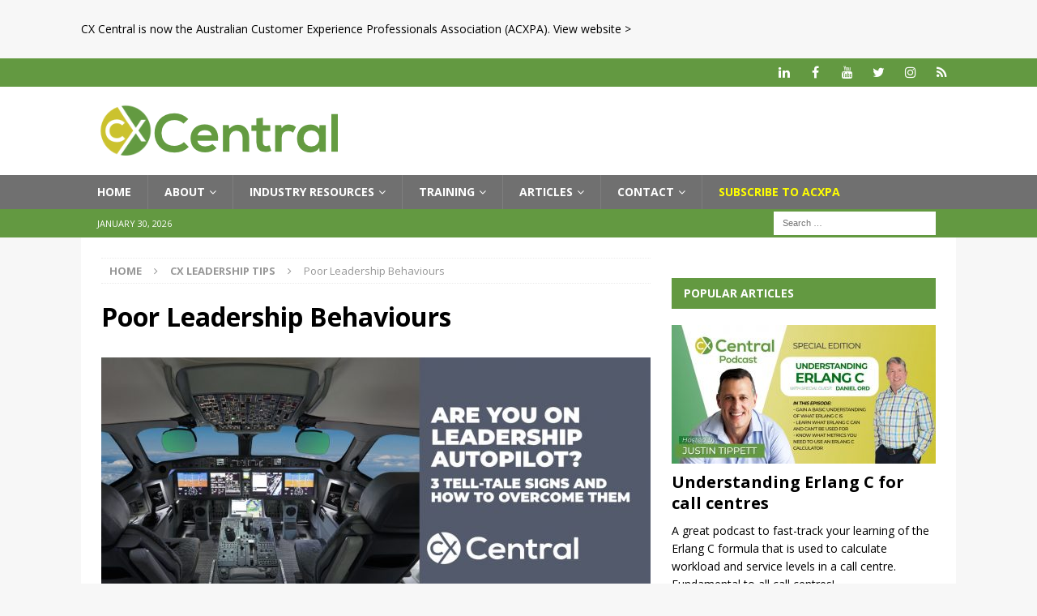

--- FILE ---
content_type: text/html; charset=UTF-8
request_url: https://cxcentral.com.au/poor-leadership/
body_size: 21781
content:
<!DOCTYPE html>
<html class="no-js mh-one-sb" lang="en-AU">
<head>
<meta charset="UTF-8">
<meta name="viewport" content="width=device-width, initial-scale=1.0">
<link rel="profile" href="http://gmpg.org/xfn/11" />

	<!-- Ads managed and served by AdPlugg - AdPlugg WordPress Ad Plugin v1.12.19 - https://www.adplugg.com -->
	<script data-cfasync="false">
		(function(ac) {
			var d = document, s = 'script', id = 'adplugg-adjs';
			var js, fjs = d.getElementsByTagName(s)[0];
			if (d.getElementById(id)) return;
			js = d.createElement(s); js.id = id; js.async = 1;
			js.src = '//www.adplugg.com/apusers/serve/' + ac + '/js/1.1/ad.js';
			fjs.parentNode.insertBefore(js, fjs);
		}('A48215535'));
	</script>
	<!-- / AdPlugg -->

			<meta name='robots' content='index, follow, max-image-preview:large, max-snippet:-1, max-video-preview:-1' />
	<style>img:is([sizes="auto" i], [sizes^="auto," i]) { contain-intrinsic-size: 3000px 1500px }</style>
	
<!-- Google Tag Manager for WordPress by gtm4wp.com -->
<script data-cfasync="false" data-pagespeed-no-defer>
	var gtm4wp_datalayer_name = "dataLayer";
	var dataLayer = dataLayer || [];
</script>
<!-- End Google Tag Manager for WordPress by gtm4wp.com -->
	<!-- This site is optimized with the Yoast SEO plugin v26.3 - https://yoast.com/wordpress/plugins/seo/ -->
	<title>Poor Leadership Behaviours - The trap most managers fall into</title>
	<meta name="description" content="No one deliberately sets out to be bad leader, yet these poor leadership behaviours are all to common. Find out what they are and how to correct them." />
	<link rel="canonical" href="https://cxcentral.com.au/poor-leadership/" />
	<meta property="og:locale" content="en_US" />
	<meta property="og:type" content="article" />
	<meta property="og:title" content="Poor Leadership Behaviours - The trap most managers fall into" />
	<meta property="og:description" content="No one deliberately sets out to be bad leader, yet these poor leadership behaviours are all to common. Find out what they are and how to correct them." />
	<meta property="og:url" content="https://cxcentral.com.au/poor-leadership/" />
	<meta property="og:site_name" content="CX Central" />
	<meta property="article:publisher" content="https://www.facebook.com/callcentrelegends" />
	<meta property="article:author" content="https://www.facebook.com/DifferenceConsulting" />
	<meta property="article:published_time" content="2015-02-20T00:56:10+00:00" />
	<meta property="article:modified_time" content="2020-01-04T04:46:48+00:00" />
	<meta property="og:image" content="https://cxcentral.com.au/wp-content/uploads/2015/02/Poor-Leadership-Behaviours-1.jpg" />
	<meta property="og:image:width" content="1200" />
	<meta property="og:image:height" content="630" />
	<meta property="og:image:type" content="image/jpeg" />
	<meta name="author" content="Jen Roberts" />
	<meta name="twitter:card" content="summary_large_image" />
	<meta name="twitter:creator" content="@https://twitter.com/jendifference" />
	<meta name="twitter:site" content="@cxgroup_aus" />
	<meta name="twitter:label1" content="Written by" />
	<meta name="twitter:data1" content="Jen Roberts" />
	<meta name="twitter:label2" content="Est. reading time" />
	<meta name="twitter:data2" content="3 minutes" />
	<script type="application/ld+json" class="yoast-schema-graph">{"@context":"https://schema.org","@graph":[{"@type":"Article","@id":"https://cxcentral.com.au/poor-leadership/#article","isPartOf":{"@id":"https://cxcentral.com.au/poor-leadership/"},"author":{"name":"Jen Roberts","@id":"https://cxcentral.com.au/#/schema/person/4d5728ec00443146ba878b0232464f35"},"headline":"Poor Leadership Behaviours","datePublished":"2015-02-20T00:56:10+00:00","dateModified":"2020-01-04T04:46:48+00:00","mainEntityOfPage":{"@id":"https://cxcentral.com.au/poor-leadership/"},"wordCount":692,"publisher":{"@id":"https://cxcentral.com.au/#organization"},"image":{"@id":"https://cxcentral.com.au/poor-leadership/#primaryimage"},"thumbnailUrl":"https://cxcentral.com.au/wp-content/uploads/2015/02/Poor-Leadership-Behaviours-1.jpg","keywords":["coaching","leadership"],"articleSection":["CX Leadership Tips"],"inLanguage":"en-AU"},{"@type":"WebPage","@id":"https://cxcentral.com.au/poor-leadership/","url":"https://cxcentral.com.au/poor-leadership/","name":"Poor Leadership Behaviours - The trap most managers fall into","isPartOf":{"@id":"https://cxcentral.com.au/#website"},"primaryImageOfPage":{"@id":"https://cxcentral.com.au/poor-leadership/#primaryimage"},"image":{"@id":"https://cxcentral.com.au/poor-leadership/#primaryimage"},"thumbnailUrl":"https://cxcentral.com.au/wp-content/uploads/2015/02/Poor-Leadership-Behaviours-1.jpg","datePublished":"2015-02-20T00:56:10+00:00","dateModified":"2020-01-04T04:46:48+00:00","description":"No one deliberately sets out to be bad leader, yet these poor leadership behaviours are all to common. Find out what they are and how to correct them.","inLanguage":"en-AU","potentialAction":[{"@type":"ReadAction","target":["https://cxcentral.com.au/poor-leadership/"]}]},{"@type":"ImageObject","inLanguage":"en-AU","@id":"https://cxcentral.com.au/poor-leadership/#primaryimage","url":"https://cxcentral.com.au/wp-content/uploads/2015/02/Poor-Leadership-Behaviours-1.jpg","contentUrl":"https://cxcentral.com.au/wp-content/uploads/2015/02/Poor-Leadership-Behaviours-1.jpg","width":1200,"height":630,"caption":"3 Poor Leadership Behaviours and how to overcome them"},{"@type":"WebSite","@id":"https://cxcentral.com.au/#website","url":"https://cxcentral.com.au/","name":"CX Central","description":"Supporting CX and Call Centre Professionals in Australia","publisher":{"@id":"https://cxcentral.com.au/#organization"},"potentialAction":[{"@type":"SearchAction","target":{"@type":"EntryPoint","urlTemplate":"https://cxcentral.com.au/?s={search_term_string}"},"query-input":{"@type":"PropertyValueSpecification","valueRequired":true,"valueName":"search_term_string"}}],"inLanguage":"en-AU"},{"@type":"Organization","@id":"https://cxcentral.com.au/#organization","name":"CX Central","url":"https://cxcentral.com.au/","logo":{"@type":"ImageObject","inLanguage":"en-AU","@id":"https://cxcentral.com.au/#/schema/logo/image/","url":"https://cxcentral.com.au/wp-content/uploads/2017/11/CX-Central-Web-Logo-250-x-100.png","contentUrl":"https://cxcentral.com.au/wp-content/uploads/2017/11/CX-Central-Web-Logo-250-x-100.png","width":250,"height":100,"caption":"CX Central"},"image":{"@id":"https://cxcentral.com.au/#/schema/logo/image/"},"sameAs":["https://www.facebook.com/callcentrelegends","https://x.com/cxgroup_aus","https://www.instagram.com/callcentrelegends/","https://www.linkedin.com/company/cxgroupaus/","https://www.youtube.com/channel/UCM4LwgNsvXq5djMu663iUdw"]},{"@type":"Person","@id":"https://cxcentral.com.au/#/schema/person/4d5728ec00443146ba878b0232464f35","name":"Jen Roberts","image":{"@type":"ImageObject","inLanguage":"en-AU","@id":"https://cxcentral.com.au/#/schema/person/image/","url":"https://cxcentral.com.au/wp-content/uploads/2018/12/Jen_Roberts-profile-picture-100x100.png","contentUrl":"https://cxcentral.com.au/wp-content/uploads/2018/12/Jen_Roberts-profile-picture-100x100.png","caption":"Jen Roberts"},"description":"Jen Roberts is an ICF certified executive coach and trainer who helps business leaders and their teams create fun, engaged, productive, and empowered environments where people love to work and are inspired to give their very best.","sameAs":["http://differenceconsulting.com/","https://www.facebook.com/DifferenceConsulting","https://www.linkedin.com/in/jen-roberts/","https://x.com/https://twitter.com/jendifference"],"url":"https://cxcentral.com.au/author/robertsjen/"}]}</script>
	<!-- / Yoast SEO plugin. -->


<link rel='dns-prefetch' href='//fonts.googleapis.com' />
<link rel="alternate" type="application/rss+xml" title="CX Central &raquo; Feed" href="https://cxcentral.com.au/feed/" />
<link rel="alternate" type="application/rss+xml" title="CX Central &raquo; Comments Feed" href="https://cxcentral.com.au/comments/feed/" />
<script type="text/javascript">
/* <![CDATA[ */
window._wpemojiSettings = {"baseUrl":"https:\/\/s.w.org\/images\/core\/emoji\/16.0.1\/72x72\/","ext":".png","svgUrl":"https:\/\/s.w.org\/images\/core\/emoji\/16.0.1\/svg\/","svgExt":".svg","source":{"concatemoji":"https:\/\/cxcentral.com.au\/wp-includes\/js\/wp-emoji-release.min.js?ver=c685b497be031d8c1c5ed58c81f7a5e1"}};
/*! This file is auto-generated */
!function(s,n){var o,i,e;function c(e){try{var t={supportTests:e,timestamp:(new Date).valueOf()};sessionStorage.setItem(o,JSON.stringify(t))}catch(e){}}function p(e,t,n){e.clearRect(0,0,e.canvas.width,e.canvas.height),e.fillText(t,0,0);var t=new Uint32Array(e.getImageData(0,0,e.canvas.width,e.canvas.height).data),a=(e.clearRect(0,0,e.canvas.width,e.canvas.height),e.fillText(n,0,0),new Uint32Array(e.getImageData(0,0,e.canvas.width,e.canvas.height).data));return t.every(function(e,t){return e===a[t]})}function u(e,t){e.clearRect(0,0,e.canvas.width,e.canvas.height),e.fillText(t,0,0);for(var n=e.getImageData(16,16,1,1),a=0;a<n.data.length;a++)if(0!==n.data[a])return!1;return!0}function f(e,t,n,a){switch(t){case"flag":return n(e,"\ud83c\udff3\ufe0f\u200d\u26a7\ufe0f","\ud83c\udff3\ufe0f\u200b\u26a7\ufe0f")?!1:!n(e,"\ud83c\udde8\ud83c\uddf6","\ud83c\udde8\u200b\ud83c\uddf6")&&!n(e,"\ud83c\udff4\udb40\udc67\udb40\udc62\udb40\udc65\udb40\udc6e\udb40\udc67\udb40\udc7f","\ud83c\udff4\u200b\udb40\udc67\u200b\udb40\udc62\u200b\udb40\udc65\u200b\udb40\udc6e\u200b\udb40\udc67\u200b\udb40\udc7f");case"emoji":return!a(e,"\ud83e\udedf")}return!1}function g(e,t,n,a){var r="undefined"!=typeof WorkerGlobalScope&&self instanceof WorkerGlobalScope?new OffscreenCanvas(300,150):s.createElement("canvas"),o=r.getContext("2d",{willReadFrequently:!0}),i=(o.textBaseline="top",o.font="600 32px Arial",{});return e.forEach(function(e){i[e]=t(o,e,n,a)}),i}function t(e){var t=s.createElement("script");t.src=e,t.defer=!0,s.head.appendChild(t)}"undefined"!=typeof Promise&&(o="wpEmojiSettingsSupports",i=["flag","emoji"],n.supports={everything:!0,everythingExceptFlag:!0},e=new Promise(function(e){s.addEventListener("DOMContentLoaded",e,{once:!0})}),new Promise(function(t){var n=function(){try{var e=JSON.parse(sessionStorage.getItem(o));if("object"==typeof e&&"number"==typeof e.timestamp&&(new Date).valueOf()<e.timestamp+604800&&"object"==typeof e.supportTests)return e.supportTests}catch(e){}return null}();if(!n){if("undefined"!=typeof Worker&&"undefined"!=typeof OffscreenCanvas&&"undefined"!=typeof URL&&URL.createObjectURL&&"undefined"!=typeof Blob)try{var e="postMessage("+g.toString()+"("+[JSON.stringify(i),f.toString(),p.toString(),u.toString()].join(",")+"));",a=new Blob([e],{type:"text/javascript"}),r=new Worker(URL.createObjectURL(a),{name:"wpTestEmojiSupports"});return void(r.onmessage=function(e){c(n=e.data),r.terminate(),t(n)})}catch(e){}c(n=g(i,f,p,u))}t(n)}).then(function(e){for(var t in e)n.supports[t]=e[t],n.supports.everything=n.supports.everything&&n.supports[t],"flag"!==t&&(n.supports.everythingExceptFlag=n.supports.everythingExceptFlag&&n.supports[t]);n.supports.everythingExceptFlag=n.supports.everythingExceptFlag&&!n.supports.flag,n.DOMReady=!1,n.readyCallback=function(){n.DOMReady=!0}}).then(function(){return e}).then(function(){var e;n.supports.everything||(n.readyCallback(),(e=n.source||{}).concatemoji?t(e.concatemoji):e.wpemoji&&e.twemoji&&(t(e.twemoji),t(e.wpemoji)))}))}((window,document),window._wpemojiSettings);
/* ]]> */
</script>
<style id='wp-emoji-styles-inline-css' type='text/css'>

	img.wp-smiley, img.emoji {
		display: inline !important;
		border: none !important;
		box-shadow: none !important;
		height: 1em !important;
		width: 1em !important;
		margin: 0 0.07em !important;
		vertical-align: -0.1em !important;
		background: none !important;
		padding: 0 !important;
	}
</style>
<link rel='stylesheet' id='wp-block-library-css' href='https://cxcentral.com.au/wp-includes/css/dist/block-library/style.min.css?ver=c685b497be031d8c1c5ed58c81f7a5e1' type='text/css' media='all' />
<style id='classic-theme-styles-inline-css' type='text/css'>
/*! This file is auto-generated */
.wp-block-button__link{color:#fff;background-color:#32373c;border-radius:9999px;box-shadow:none;text-decoration:none;padding:calc(.667em + 2px) calc(1.333em + 2px);font-size:1.125em}.wp-block-file__button{background:#32373c;color:#fff;text-decoration:none}
</style>
<style id='global-styles-inline-css' type='text/css'>
:root{--wp--preset--aspect-ratio--square: 1;--wp--preset--aspect-ratio--4-3: 4/3;--wp--preset--aspect-ratio--3-4: 3/4;--wp--preset--aspect-ratio--3-2: 3/2;--wp--preset--aspect-ratio--2-3: 2/3;--wp--preset--aspect-ratio--16-9: 16/9;--wp--preset--aspect-ratio--9-16: 9/16;--wp--preset--color--black: #000000;--wp--preset--color--cyan-bluish-gray: #abb8c3;--wp--preset--color--white: #ffffff;--wp--preset--color--pale-pink: #f78da7;--wp--preset--color--vivid-red: #cf2e2e;--wp--preset--color--luminous-vivid-orange: #ff6900;--wp--preset--color--luminous-vivid-amber: #fcb900;--wp--preset--color--light-green-cyan: #7bdcb5;--wp--preset--color--vivid-green-cyan: #00d084;--wp--preset--color--pale-cyan-blue: #8ed1fc;--wp--preset--color--vivid-cyan-blue: #0693e3;--wp--preset--color--vivid-purple: #9b51e0;--wp--preset--gradient--vivid-cyan-blue-to-vivid-purple: linear-gradient(135deg,rgba(6,147,227,1) 0%,rgb(155,81,224) 100%);--wp--preset--gradient--light-green-cyan-to-vivid-green-cyan: linear-gradient(135deg,rgb(122,220,180) 0%,rgb(0,208,130) 100%);--wp--preset--gradient--luminous-vivid-amber-to-luminous-vivid-orange: linear-gradient(135deg,rgba(252,185,0,1) 0%,rgba(255,105,0,1) 100%);--wp--preset--gradient--luminous-vivid-orange-to-vivid-red: linear-gradient(135deg,rgba(255,105,0,1) 0%,rgb(207,46,46) 100%);--wp--preset--gradient--very-light-gray-to-cyan-bluish-gray: linear-gradient(135deg,rgb(238,238,238) 0%,rgb(169,184,195) 100%);--wp--preset--gradient--cool-to-warm-spectrum: linear-gradient(135deg,rgb(74,234,220) 0%,rgb(151,120,209) 20%,rgb(207,42,186) 40%,rgb(238,44,130) 60%,rgb(251,105,98) 80%,rgb(254,248,76) 100%);--wp--preset--gradient--blush-light-purple: linear-gradient(135deg,rgb(255,206,236) 0%,rgb(152,150,240) 100%);--wp--preset--gradient--blush-bordeaux: linear-gradient(135deg,rgb(254,205,165) 0%,rgb(254,45,45) 50%,rgb(107,0,62) 100%);--wp--preset--gradient--luminous-dusk: linear-gradient(135deg,rgb(255,203,112) 0%,rgb(199,81,192) 50%,rgb(65,88,208) 100%);--wp--preset--gradient--pale-ocean: linear-gradient(135deg,rgb(255,245,203) 0%,rgb(182,227,212) 50%,rgb(51,167,181) 100%);--wp--preset--gradient--electric-grass: linear-gradient(135deg,rgb(202,248,128) 0%,rgb(113,206,126) 100%);--wp--preset--gradient--midnight: linear-gradient(135deg,rgb(2,3,129) 0%,rgb(40,116,252) 100%);--wp--preset--font-size--small: 13px;--wp--preset--font-size--medium: 20px;--wp--preset--font-size--large: 36px;--wp--preset--font-size--x-large: 42px;--wp--preset--spacing--20: 0.44rem;--wp--preset--spacing--30: 0.67rem;--wp--preset--spacing--40: 1rem;--wp--preset--spacing--50: 1.5rem;--wp--preset--spacing--60: 2.25rem;--wp--preset--spacing--70: 3.38rem;--wp--preset--spacing--80: 5.06rem;--wp--preset--shadow--natural: 6px 6px 9px rgba(0, 0, 0, 0.2);--wp--preset--shadow--deep: 12px 12px 50px rgba(0, 0, 0, 0.4);--wp--preset--shadow--sharp: 6px 6px 0px rgba(0, 0, 0, 0.2);--wp--preset--shadow--outlined: 6px 6px 0px -3px rgba(255, 255, 255, 1), 6px 6px rgba(0, 0, 0, 1);--wp--preset--shadow--crisp: 6px 6px 0px rgba(0, 0, 0, 1);}:where(.is-layout-flex){gap: 0.5em;}:where(.is-layout-grid){gap: 0.5em;}body .is-layout-flex{display: flex;}.is-layout-flex{flex-wrap: wrap;align-items: center;}.is-layout-flex > :is(*, div){margin: 0;}body .is-layout-grid{display: grid;}.is-layout-grid > :is(*, div){margin: 0;}:where(.wp-block-columns.is-layout-flex){gap: 2em;}:where(.wp-block-columns.is-layout-grid){gap: 2em;}:where(.wp-block-post-template.is-layout-flex){gap: 1.25em;}:where(.wp-block-post-template.is-layout-grid){gap: 1.25em;}.has-black-color{color: var(--wp--preset--color--black) !important;}.has-cyan-bluish-gray-color{color: var(--wp--preset--color--cyan-bluish-gray) !important;}.has-white-color{color: var(--wp--preset--color--white) !important;}.has-pale-pink-color{color: var(--wp--preset--color--pale-pink) !important;}.has-vivid-red-color{color: var(--wp--preset--color--vivid-red) !important;}.has-luminous-vivid-orange-color{color: var(--wp--preset--color--luminous-vivid-orange) !important;}.has-luminous-vivid-amber-color{color: var(--wp--preset--color--luminous-vivid-amber) !important;}.has-light-green-cyan-color{color: var(--wp--preset--color--light-green-cyan) !important;}.has-vivid-green-cyan-color{color: var(--wp--preset--color--vivid-green-cyan) !important;}.has-pale-cyan-blue-color{color: var(--wp--preset--color--pale-cyan-blue) !important;}.has-vivid-cyan-blue-color{color: var(--wp--preset--color--vivid-cyan-blue) !important;}.has-vivid-purple-color{color: var(--wp--preset--color--vivid-purple) !important;}.has-black-background-color{background-color: var(--wp--preset--color--black) !important;}.has-cyan-bluish-gray-background-color{background-color: var(--wp--preset--color--cyan-bluish-gray) !important;}.has-white-background-color{background-color: var(--wp--preset--color--white) !important;}.has-pale-pink-background-color{background-color: var(--wp--preset--color--pale-pink) !important;}.has-vivid-red-background-color{background-color: var(--wp--preset--color--vivid-red) !important;}.has-luminous-vivid-orange-background-color{background-color: var(--wp--preset--color--luminous-vivid-orange) !important;}.has-luminous-vivid-amber-background-color{background-color: var(--wp--preset--color--luminous-vivid-amber) !important;}.has-light-green-cyan-background-color{background-color: var(--wp--preset--color--light-green-cyan) !important;}.has-vivid-green-cyan-background-color{background-color: var(--wp--preset--color--vivid-green-cyan) !important;}.has-pale-cyan-blue-background-color{background-color: var(--wp--preset--color--pale-cyan-blue) !important;}.has-vivid-cyan-blue-background-color{background-color: var(--wp--preset--color--vivid-cyan-blue) !important;}.has-vivid-purple-background-color{background-color: var(--wp--preset--color--vivid-purple) !important;}.has-black-border-color{border-color: var(--wp--preset--color--black) !important;}.has-cyan-bluish-gray-border-color{border-color: var(--wp--preset--color--cyan-bluish-gray) !important;}.has-white-border-color{border-color: var(--wp--preset--color--white) !important;}.has-pale-pink-border-color{border-color: var(--wp--preset--color--pale-pink) !important;}.has-vivid-red-border-color{border-color: var(--wp--preset--color--vivid-red) !important;}.has-luminous-vivid-orange-border-color{border-color: var(--wp--preset--color--luminous-vivid-orange) !important;}.has-luminous-vivid-amber-border-color{border-color: var(--wp--preset--color--luminous-vivid-amber) !important;}.has-light-green-cyan-border-color{border-color: var(--wp--preset--color--light-green-cyan) !important;}.has-vivid-green-cyan-border-color{border-color: var(--wp--preset--color--vivid-green-cyan) !important;}.has-pale-cyan-blue-border-color{border-color: var(--wp--preset--color--pale-cyan-blue) !important;}.has-vivid-cyan-blue-border-color{border-color: var(--wp--preset--color--vivid-cyan-blue) !important;}.has-vivid-purple-border-color{border-color: var(--wp--preset--color--vivid-purple) !important;}.has-vivid-cyan-blue-to-vivid-purple-gradient-background{background: var(--wp--preset--gradient--vivid-cyan-blue-to-vivid-purple) !important;}.has-light-green-cyan-to-vivid-green-cyan-gradient-background{background: var(--wp--preset--gradient--light-green-cyan-to-vivid-green-cyan) !important;}.has-luminous-vivid-amber-to-luminous-vivid-orange-gradient-background{background: var(--wp--preset--gradient--luminous-vivid-amber-to-luminous-vivid-orange) !important;}.has-luminous-vivid-orange-to-vivid-red-gradient-background{background: var(--wp--preset--gradient--luminous-vivid-orange-to-vivid-red) !important;}.has-very-light-gray-to-cyan-bluish-gray-gradient-background{background: var(--wp--preset--gradient--very-light-gray-to-cyan-bluish-gray) !important;}.has-cool-to-warm-spectrum-gradient-background{background: var(--wp--preset--gradient--cool-to-warm-spectrum) !important;}.has-blush-light-purple-gradient-background{background: var(--wp--preset--gradient--blush-light-purple) !important;}.has-blush-bordeaux-gradient-background{background: var(--wp--preset--gradient--blush-bordeaux) !important;}.has-luminous-dusk-gradient-background{background: var(--wp--preset--gradient--luminous-dusk) !important;}.has-pale-ocean-gradient-background{background: var(--wp--preset--gradient--pale-ocean) !important;}.has-electric-grass-gradient-background{background: var(--wp--preset--gradient--electric-grass) !important;}.has-midnight-gradient-background{background: var(--wp--preset--gradient--midnight) !important;}.has-small-font-size{font-size: var(--wp--preset--font-size--small) !important;}.has-medium-font-size{font-size: var(--wp--preset--font-size--medium) !important;}.has-large-font-size{font-size: var(--wp--preset--font-size--large) !important;}.has-x-large-font-size{font-size: var(--wp--preset--font-size--x-large) !important;}
:where(.wp-block-post-template.is-layout-flex){gap: 1.25em;}:where(.wp-block-post-template.is-layout-grid){gap: 1.25em;}
:where(.wp-block-columns.is-layout-flex){gap: 2em;}:where(.wp-block-columns.is-layout-grid){gap: 2em;}
:root :where(.wp-block-pullquote){font-size: 1.5em;line-height: 1.6;}
</style>
<link rel='stylesheet' id='ppress-frontend-css' href='https://cxcentral.com.au/wp-content/plugins/wp-user-avatar/assets/css/frontend.min.css?ver=4.16.7' type='text/css' media='all' />
<link rel='stylesheet' id='ppress-flatpickr-css' href='https://cxcentral.com.au/wp-content/plugins/wp-user-avatar/assets/flatpickr/flatpickr.min.css?ver=4.16.7' type='text/css' media='all' />
<link rel='stylesheet' id='ppress-select2-css' href='https://cxcentral.com.au/wp-content/plugins/wp-user-avatar/assets/select2/select2.min.css?ver=c685b497be031d8c1c5ed58c81f7a5e1' type='text/css' media='all' />
<link rel='stylesheet' id='wpg-main-style-css' href='https://cxcentral.com.au/wp-content/plugins/wp_glossary/assets/css/style.css?ver=c685b497be031d8c1c5ed58c81f7a5e1' type='text/css' media='all' />
<link rel='stylesheet' id='wpg-tooltipster-style-css' href='https://cxcentral.com.au/wp-content/plugins/wp_glossary/assets/css/tooltipster/tooltipster.css?ver=c685b497be031d8c1c5ed58c81f7a5e1' type='text/css' media='all' />
<link rel='stylesheet' id='mh-magazine-css' href='https://cxcentral.com.au/wp-content/themes/mh-magazine/style.css?ver=3.9.13' type='text/css' media='all' />
<link rel='stylesheet' id='mh-magazine-child-css' href='https://cxcentral.com.au/wp-content/themes/mh-magazine-child/style.css?ver=1.0.0' type='text/css' media='all' />
<link rel='stylesheet' id='mh-font-awesome-css' href='https://cxcentral.com.au/wp-content/themes/mh-magazine/includes/font-awesome.min.css' type='text/css' media='all' />
<link rel='stylesheet' id='mh-google-fonts-css' href='https://fonts.googleapis.com/css?family=Open+Sans:300,400,400italic,600,700' type='text/css' media='all' />
<script type="text/javascript" src="https://cxcentral.com.au/wp-includes/js/jquery/jquery.min.js?ver=3.7.1" id="jquery-core-js"></script>
<script type="text/javascript" src="https://cxcentral.com.au/wp-includes/js/jquery/jquery-migrate.min.js?ver=3.4.1" id="jquery-migrate-js"></script>
<script type="text/javascript" src="https://cxcentral.com.au/wp-content/plugins/wp-user-avatar/assets/flatpickr/flatpickr.min.js?ver=4.16.7" id="ppress-flatpickr-js"></script>
<script type="text/javascript" src="https://cxcentral.com.au/wp-content/plugins/wp-user-avatar/assets/select2/select2.min.js?ver=4.16.7" id="ppress-select2-js"></script>
<script type="text/javascript" src="https://cxcentral.com.au/wp-content/plugins/wp_glossary/assets/js/mixitup.min.js?ver=c685b497be031d8c1c5ed58c81f7a5e1" id="wpg-mixitup-script-js"></script>
<script type="text/javascript" src="https://cxcentral.com.au/wp-content/plugins/wp_glossary/assets/js/jquery.tooltipster.min.js?ver=c685b497be031d8c1c5ed58c81f7a5e1" id="wpg-tooltipster-script-js"></script>
<script type="text/javascript" id="wpg-main-script-js-extra">
/* <![CDATA[ */
var wpg = {"animation":"1","is_tooltip":"1","tooltip_theme":"default","tooltip_animation":"fade","tooltip_position":"top","tooltip_is_arrow":"1","tooltip_min_width":"250","tooltip_max_width":"500","tooltip_speed":"350","tooltip_delay":"200","tooltip_is_touch_devices":"1"};
/* ]]> */
</script>
<script type="text/javascript" src="https://cxcentral.com.au/wp-content/plugins/wp_glossary/assets/js/scripts.js?ver=c685b497be031d8c1c5ed58c81f7a5e1" id="wpg-main-script-js"></script>
<script type="text/javascript" src="https://cxcentral.com.au/wp-content/themes/mh-magazine/js/scripts.js?ver=3.9.13" id="mh-scripts-js"></script>
<link rel="https://api.w.org/" href="https://cxcentral.com.au/wp-json/" /><link rel="alternate" title="JSON" type="application/json" href="https://cxcentral.com.au/wp-json/wp/v2/posts/3805" /><link rel="EditURI" type="application/rsd+xml" title="RSD" href="https://cxcentral.com.au/xmlrpc.php?rsd" />

<link rel='shortlink' href='https://cxcentral.com.au/?p=3805' />
<link rel="alternate" title="oEmbed (JSON)" type="application/json+oembed" href="https://cxcentral.com.au/wp-json/oembed/1.0/embed?url=https%3A%2F%2Fcxcentral.com.au%2Fpoor-leadership%2F" />
<link rel="alternate" title="oEmbed (XML)" type="text/xml+oembed" href="https://cxcentral.com.au/wp-json/oembed/1.0/embed?url=https%3A%2F%2Fcxcentral.com.au%2Fpoor-leadership%2F&#038;format=xml" />
<script async src="https://pagead2.googlesyndication.com/pagead/js/adsbygoogle.js?client=ca-pub-2418114583489750"
     crossorigin="anonymous"></script><style type="text/css">
				.wpg-list-filter a {
					color:#639941;
					;
				}
			
				.wpg-list-filter a.active, .wpg-list-filter a:hover, .wpg-list-filter a:focus, .wpg-list-filter a:active  {
					color:#639941;
				}
			
				.wpg-list-block h3 {
					background-color:#f4f4f4;
					color:#777777;
					;
				}
			
				.wpg-list-item a {
					color:#639941;
					;
				}
			
				.wpg-list-item a:hover, .wpg-list-item a:focus, .wpg-list-item a:active  {
					color:#000000;
				}
			
				.tooltipster-base {
					background-color:#ededb1;
					;
				}
			
				.tooltipster-base .wpg-tooltip-title {
					color:#639941;
				}
			
				.tooltipster-base .wpg-tooltip-content, .tooltipster-base .wpg-tooltip-content p {
					color:#000000;
				}
			
				.tooltipster-base a {
					color:#1e73be;
				}
			</style>
<!-- Google Tag Manager for WordPress by gtm4wp.com -->
<!-- GTM Container placement set to footer -->
<script data-cfasync="false" data-pagespeed-no-defer>
	var dataLayer_content = {"pagePostType":"post","pagePostType2":"single-post","pageCategory":["leadership"],"pageAttributes":["coaching","leadership"]};
	dataLayer.push( dataLayer_content );
</script>
<script data-cfasync="false" data-pagespeed-no-defer>
(function(w,d,s,l,i){w[l]=w[l]||[];w[l].push({'gtm.start':
new Date().getTime(),event:'gtm.js'});var f=d.getElementsByTagName(s)[0],
j=d.createElement(s),dl=l!='dataLayer'?'&l='+l:'';j.async=true;j.src=
'//www.googletagmanager.com/gtm.js?id='+i+dl;f.parentNode.insertBefore(j,f);
})(window,document,'script','dataLayer','GTM-MMHD8ZN');
</script>
<!-- End Google Tag Manager for WordPress by gtm4wp.com --><!--[if lt IE 9]>
<script src="https://cxcentral.com.au/wp-content/themes/mh-magazine/js/css3-mediaqueries.js"></script>
<![endif]-->
<link rel="icon" href="https://cxcentral.com.au/wp-content/uploads/2019/07/cropped-CX-Central-logo-32x32.png" sizes="32x32" />
<link rel="icon" href="https://cxcentral.com.au/wp-content/uploads/2019/07/cropped-CX-Central-logo-192x192.png" sizes="192x192" />
<link rel="apple-touch-icon" href="https://cxcentral.com.au/wp-content/uploads/2019/07/cropped-CX-Central-logo-180x180.png" />
<meta name="msapplication-TileImage" content="https://cxcentral.com.au/wp-content/uploads/2019/07/cropped-CX-Central-logo-270x270.png" />
		<script>
		if (typeof gtag === 'function') {
						gtag('event', 'page_view', {"wpa_post_type":"post","wpa_author":"Jen Roberts","wpa_post_category":"leadership","wpa_tags":"coaching,leadership","wpa_published_at":"2015-02-20T11:56:10+11:00","wpa_seo_score":"71","wpa_focus_keyword":"poor leadership","send_to":"G-0FXX9VS6PX"});
		}
		</script>
				<style type="text/css" id="wp-custom-css">
			li#menu-item-75473 a {
    color: yellow !important;
}
.mh-author-box-bio a { color: #639941; }
.adplugg-tag { 
    text-align: center;
}
#tribe-events h1 {
	color: #639941;
	text-transform: uppercase;
}
.mh-main-nav { text-transform: none; }

.slicknav_menu .slicknav_menutxt { display: block; }
.page-title { display: none; }

body .gform_wrapper div.gform_body ul.gform_fields li.gfield.gfield_html div.the_champ_login_container ul.the_champ_login_ul, body .gform_wrapper div.gform_body ul.gform_fields li.gfield.gfield_html div.the_champ_login_container ul.the_champ_login_ul li {list-style-type:none!important;}
.download-information .download-button {
    display: block;
    padding: .75em 1em;
    text-align: center;
    text-decoration: none;
    border: 1px solid #0000;
    border-radius: 5px;
    font-family: Helvetica;
    font-size: 16px;
    color: #ffffff;
    background: #0000;
    background: linear-gradient(to bottom, #ff7200,#ff7200);
    text-shadow: 0 -1px 0 rgba(0,0,0,.5);
}
a.download-button {
    display: block;
    padding: .75em 1em;
    text-align: center;
    text-decoration: none;
    border: 1px solid #cbc22e;
    border-radius: 5px;
    font-family: Helvetica;
    font-size: 16px;
    color: #ffffff;
    background: #639941;
    background: linear-gradient(to bottom, #639941,#639941);
    text-shadow: 0 -1px 0 rgba(0,0,0,.5);
}
.gform_wrapper div.charleft {color: red} 
.gform_wrapper div.charleft {font-size: .900em} 

.gform_wrapper .gf_progressbar_wrapper h3.gf_progressbar_title { font-size: 1.813em; color: green }
.gform_wrapper .description_above .gfield_description {font-size: .95em}

input.button, .gform_wrapper .gform_page_footer input[type=submit] {
    font-size: 12px;
    padding: 5px;
    border: 1px solid #2a2a2a;
    vertical-align: middle;
	background: #ff7200;}
.gform_wrapper span.ginput_total {
    color: #060;
    font-size: 2em;
}
.entry-content a.wpg-tooltip {
    color:#639941;
}
#tribe_events_filters_toggle {color: red}
div.the_champ_horizontal_counter {
    margin-bottom: 30px;
}
div.the_champ_counter_title {
    margin-bottom: 10px;
	color: #639941
}

#tribe_events_filters_wrapper {
	height: auto !important;
}
.mh-header-tagline {
    display: inline-block;
    font-size: 14px;
    font-size: 0.875rem;
    line-height: 1;
	color: #707070 }

.mh-main-nav { text-transform: none; }

.search-form input { text-transform: none !important}

.tribe-events-event-meta a {
	color: blue !important;
}
/* Custom styling for AdPlugg slide-in ads */
.adplugg-slide-in-ad.adplugg-modal
.adplugg-slide-in-ad.adplugg-modal .adplugg-row,
.adplugg-slide-in-ad.adplugg-modal .adplugg-row .adplugg-columns {
    padding:0;
    margin-top: 0 !important;
}
.adplugg-slide-in-ad .adplugg-close-modal:link {
    color: #000000; 
    font-size: 3em;
    top: 0; 
    right: .35em;
}

/* Custom styling for AdPlugg dialog ads */
.adplugg-dialog-ad.adplugg-modal {padding: 0;}
.adplugg-ad.adplugg-dialog-ad .adplugg-image-wrapper {margin: 0;}
.adplugg-dialog-ad .adplugg-close-modal:link {
    color: #fff; 
    font-size: 2em;
    top: .3em;
    right: .6em;
    text-decoration: none;
}

.mh-header-bar-top-left nav ul#menu-members {
	float: left;
}

/* Custom styling for AdPlugg interstitial ads */
.adplugg-interstitial-ad.adplugg-modal
.adplugg-interstitial-ad.adplugg-modal img {
    border: none;
    padding: 0;
    margin: 0;
    width: 100%;
    height: 100%;
    left: 0;
    top: 0;
    bottom: 0;
    overflow: hidden;
}
.adplugg-ad.adplugg-interstitial-ad .adplugg-image-wrapper {margin: 0;}

.adplugg-interstitial-ad .adplugg-close-modal:link {
    color: #fff; 
    font-size: 2em;
    top: 0;
    right: .3em;
}


/* Ensure white borders are removed from AdPlugg dialog ads */
.adplugg-ad.adplugg-dialog-ad .adplugg-image-wrapper {margin: 0 !important;}

/* Center AdPlugg dialog ads vertically on mobile */
@media only screen and (max-width: 768px) {
    .adplugg-ad.adplugg-dialog-ad {
        top: 50%;
        margin-top: -30%;
    }
}

.home #custom_html-15 {
	margin-bottom: 0px;
}
.home #custom_html-16 {
	margin-bottom: 0px;
}

.home #adplugg-13 {
	margin-bottom: 10px;
}

@media screen and (max-width: 767px) {
	.mh-header-nav-mobile {
		display: none !important;
	}
	.mh-header-bar-content.mh-header-bar-top-left {
		display: block !important;
	}
	.mh-header-bar-top-left .mh-navigation {
		display: block !important;
	}
	
	.menu-members-container {
		text-align: center !important;
	}
	
	#menu-members {
		float: none !important;
	}
	#menu-members li {
		float: none !important;
    display: inline-block;
	}
}
.mh-custom-posts-small .mh-meta {
    display: none;
}
.entry-meta {
    margin-top: 5px;
    display: none;
}


		</style>
		</head>
<body id="mh-mobile" class="wp-singular post-template-default single single-post postid-3805 single-format-standard wp-custom-logo wp-theme-mh-magazine wp-child-theme-mh-magazine-child mh-wide-layout mh-right-sb mh-loop-layout2 mh-widget-layout2" itemscope="itemscope" itemtype="http://schema.org/WebPage">
<aside class="mh-container mh-header-widget-1">
<div id="text-16" class="mh-widget mh-header-1 widget_text">			<div class="textwidget"><p>CX Central is now the Australian Customer Experience Professionals Association (ACXPA). <a href="https://acxpa.com.au/">View website &gt;</a></p>
</div>
		</div></aside>
<div class="mh-header-nav-mobile clearfix"></div>
	<div class="mh-preheader">
    	<div class="mh-container mh-container-inner mh-row clearfix">
							<div class="mh-header-bar-content mh-header-bar-top-left mh-col-2-3 clearfix">
									</div>
										<div class="mh-header-bar-content mh-header-bar-top-right mh-col-1-3 clearfix">
											<nav class="mh-social-icons mh-social-nav mh-social-nav-top clearfix" itemscope="itemscope" itemtype="https://schema.org/SiteNavigationElement">
							<div class="menu-social-media-container"><ul id="menu-social-media" class="menu"><li id="menu-item-63553" class="menu-item menu-item-type-custom menu-item-object-custom menu-item-63553"><a href="https://www.linkedin.com/company/acxpa/"><i class="fa fa-mh-social"></i><span class="screen-reader-text">Linkedin</span></a></li>
<li id="menu-item-63554" class="menu-item menu-item-type-custom menu-item-object-custom menu-item-63554"><a href="https://www.facebook.com/acxpa22"><i class="fa fa-mh-social"></i><span class="screen-reader-text">Facebook</span></a></li>
<li id="menu-item-63555" class="menu-item menu-item-type-custom menu-item-object-custom menu-item-63555"><a href="https://www.youtube.com/channel/UC-_0yf9rHkBvcs5B-iX9E2w"><i class="fa fa-mh-social"></i><span class="screen-reader-text">YouTube</span></a></li>
<li id="menu-item-63556" class="menu-item menu-item-type-custom menu-item-object-custom menu-item-63556"><a href="https://twitter.com/acxpa_au"><i class="fa fa-mh-social"></i><span class="screen-reader-text">Twitter</span></a></li>
<li id="menu-item-63557" class="menu-item menu-item-type-custom menu-item-object-custom menu-item-63557"><a href="https://www.instagram.com/callcentrelegends/"><i class="fa fa-mh-social"></i><span class="screen-reader-text">Instagram</span></a></li>
<li id="menu-item-75481" class="menu-item menu-item-type-custom menu-item-object-custom menu-item-75481"><a href="https://acxpa.com.au/"><i class="fa fa-mh-social"></i><span class="screen-reader-text">Website</span></a></li>
</ul></div>						</nav>
									</div>
					</div>
	</div>
<header class="mh-header" itemscope="itemscope" itemtype="https://schema.org/WPHeader">
	<div class="mh-container mh-container-inner clearfix">
		<div class="mh-custom-header clearfix">
<div class="mh-header-columns mh-row clearfix">
<div class="mh-col-1-3 mh-site-identity">
<div class="mh-site-logo" role="banner" itemscope="itemscope" itemtype="https://schema.org/Brand">
<a href="https://cxcentral.com.au/" class="custom-logo-link" rel="home"><img width="297" height="69" src="https://cxcentral.com.au/wp-content/uploads/2019/07/cropped-CX-Central-Australia-logo.png" class="custom-logo" alt="CX Central" decoding="async" srcset="https://cxcentral.com.au/wp-content/uploads/2019/07/cropped-CX-Central-Australia-logo.png 297w, https://cxcentral.com.au/wp-content/uploads/2019/07/cropped-CX-Central-Australia-logo-150x35.png 150w, https://cxcentral.com.au/wp-content/uploads/2019/07/cropped-CX-Central-Australia-logo-80x19.png 80w" sizes="(max-width: 297px) 100vw, 297px" /></a></div>
</div>
<aside class="mh-col-2-3 mh-header-widget-2">
<div id="adplugg-10" class="mh-widget mh-header-2 adplugg"><div class="adplugg-tag" data-adplugg-zone="leaderboard"></div></div></aside>
</div>
</div>
	</div>
	<div class="mh-main-nav-wrap">
		<nav class="mh-navigation mh-main-nav mh-container mh-container-inner clearfix" itemscope="itemscope" itemtype="https://schema.org/SiteNavigationElement">
			<div class="menu-main-menu-container"><ul id="menu-main-menu" class="menu"><li id="menu-item-68497" class="menu-item menu-item-type-custom menu-item-object-custom menu-item-home menu-item-68497"><a href="https://cxcentral.com.au">HOME</a></li>
<li id="menu-item-63550" class="menu-item menu-item-type-custom menu-item-object-custom menu-item-has-children menu-item-63550"><a href="#">ABOUT</a>
<ul class="sub-menu">
	<li id="menu-item-63552" class="menu-item menu-item-type-post_type menu-item-object-page menu-item-63552"><a href="https://cxcentral.com.au/about-cx-central/">ABOUT CX CENTRAL</a></li>
	<li id="menu-item-75463" class="menu-item menu-item-type-custom menu-item-object-custom menu-item-75463"><a href="https://acxpa.com.au/category/industry-information/">ABOUT THE INDUSTRY</a></li>
	<li id="menu-item-74373" class="menu-item menu-item-type-taxonomy menu-item-object-category menu-item-74373"><a href="https://cxcentral.com.au/category/call-centre-career/">CALL CENTRE CAREERS</a></li>
	<li id="menu-item-75464" class="menu-item menu-item-type-custom menu-item-object-custom menu-item-75464"><a href="https://acxpa.com.au/our-sponsors/">OUR SPONSORS</a></li>
	<li id="menu-item-64238" class="menu-item menu-item-type-post_type menu-item-object-page menu-item-64238"><a href="https://cxcentral.com.au/guest-authors/">GUEST AUTHORS</a></li>
	<li id="menu-item-64775" class="menu-item menu-item-type-custom menu-item-object-custom menu-item-has-children menu-item-64775"><a href="#">LEGAL</a>
	<ul class="sub-menu">
		<li id="menu-item-64774" class="menu-item menu-item-type-post_type menu-item-object-page menu-item-64774"><a href="https://cxcentral.com.au/privacy-collection-notice/">PRIVACY COLLECTION NOTICE</a></li>
		<li id="menu-item-64773" class="menu-item menu-item-type-post_type menu-item-object-page menu-item-privacy-policy menu-item-64773"><a rel="privacy-policy" href="https://cxcentral.com.au/privacy-policy/">PRIVACY POLICY</a></li>
		<li id="menu-item-64772" class="menu-item menu-item-type-post_type menu-item-object-page menu-item-64772"><a href="https://cxcentral.com.au/website-terms-use/">WEBSITE TERMS OF USE</a></li>
	</ul>
</li>
</ul>
</li>
<li id="menu-item-73712" class="menu-item menu-item-type-custom menu-item-object-custom menu-item-has-children menu-item-73712"><a href="#">INDUSTRY RESOURCES</a>
<ul class="sub-menu">
	<li id="menu-item-63540" class="menu-item menu-item-type-custom menu-item-object-custom menu-item-has-children menu-item-63540"><a href="https://cxdirectory.com.au">SUPPLIER DIRECTORY</a>
	<ul class="sub-menu">
		<li id="menu-item-67479" class="menu-item menu-item-type-custom menu-item-object-custom menu-item-has-children menu-item-67479"><a href="#">CALL CENTRE OUTSOURCERS</a>
		<ul class="sub-menu">
			<li id="menu-item-67480" class="menu-item menu-item-type-custom menu-item-object-custom menu-item-67480"><a href="https://cxdirectory.com.au/outsourcing/australia">AUSTRALIA</a></li>
			<li id="menu-item-67481" class="menu-item menu-item-type-custom menu-item-object-custom menu-item-67481"><a href="https://cxdirectory.com.au/outsourcing/new-zealand">NEW ZEALAND</a></li>
			<li id="menu-item-67482" class="menu-item menu-item-type-custom menu-item-object-custom menu-item-67482"><a href="https://cxdirectory.com.au/outsourcing/philippines">PHILIPPINES</a></li>
			<li id="menu-item-67483" class="menu-item menu-item-type-custom menu-item-object-custom menu-item-67483"><a href="https://cxdirectory.com.au/outsourcing/south-africa">SOUTH AFRICA</a></li>
			<li id="menu-item-67484" class="menu-item menu-item-type-custom menu-item-object-custom menu-item-67484"><a href="https://cxdirectory.com.au/outsourcing/egypt">EGYPT</a></li>
			<li id="menu-item-67485" class="menu-item menu-item-type-custom menu-item-object-custom menu-item-67485"><a href="https://cxdirectory.com.au/outsourcing/fiji">FIJI</a></li>
			<li id="menu-item-67486" class="menu-item menu-item-type-custom menu-item-object-custom menu-item-67486"><a href="https://cxdirectory.com.au/outsourcing/global-call-centres">GLOBAL SOLUTIONS</a></li>
		</ul>
</li>
		<li id="menu-item-69140" class="menu-item menu-item-type-custom menu-item-object-custom menu-item-has-children menu-item-69140"><a href="#">BACK OFFICE OUTSOURCING</a>
		<ul class="sub-menu">
			<li id="menu-item-69139" class="menu-item menu-item-type-custom menu-item-object-custom menu-item-69139"><a href="https://cxdirectory.com.au/back-office-outsourcing/australia-bpos">AUSTRALIA</a></li>
			<li id="menu-item-69141" class="menu-item menu-item-type-custom menu-item-object-custom menu-item-69141"><a href="https://cxdirectory.com.au/back-office-outsourcing/philippines-bpos">PHILIPPINES</a></li>
			<li id="menu-item-69142" class="menu-item menu-item-type-custom menu-item-object-custom menu-item-69142"><a href="https://cxdirectory.com.au/back-office-outsourcing/india-bpos">INDIA</a></li>
		</ul>
</li>
		<li id="menu-item-67487" class="menu-item menu-item-type-custom menu-item-object-custom menu-item-has-children menu-item-67487"><a href="#">TECHNOLOGY</a>
		<ul class="sub-menu">
			<li id="menu-item-68386" class="menu-item menu-item-type-custom menu-item-object-custom menu-item-68386"><a href="https://cxdirectory.com.au/technology/call-centre-technology">CONTACT CENTRE TECHNOLOGY</a></li>
			<li id="menu-item-74067" class="menu-item menu-item-type-custom menu-item-object-custom menu-item-74067"><a href="https://cxdirectory.com.au/technology/business-phone-systems">BUSINESS PHONE SYSTEMS</a></li>
			<li id="menu-item-74068" class="menu-item menu-item-type-custom menu-item-object-custom menu-item-74068"><a href="https://cxdirectory.com.au/technology/office-phones-headsets">OFFICE PHONES &#038; HEADSETS</a></li>
			<li id="menu-item-73253" class="menu-item menu-item-type-custom menu-item-object-custom menu-item-73253"><a href="https://cxdirectory.com.au/technology/knowledge-management-systems">KNOWLEDGE MANAGEMENT</a></li>
			<li id="menu-item-68394" class="menu-item menu-item-type-custom menu-item-object-custom menu-item-68394"><a href="https://cxdirectory.com.au/technology/customer-management">CUSTOMER MANAGEMENT</a></li>
			<li id="menu-item-68387" class="menu-item menu-item-type-custom menu-item-object-custom menu-item-68387"><a href="https://cxdirectory.com.au/technology/reporting-analytics">REPORTING &#038; ANALYTICS</a></li>
			<li id="menu-item-68391" class="menu-item menu-item-type-custom menu-item-object-custom menu-item-68391"><a href="https://cxdirectory.com.au/workforce-optimisation">WORKFORCE OPTIMISATION</a></li>
		</ul>
</li>
		<li id="menu-item-67478" class="menu-item menu-item-type-custom menu-item-object-custom menu-item-67478"><a href="https://cxdirectory.com.au/category/consultants">CONSULTANTS</a></li>
		<li id="menu-item-67488" class="menu-item menu-item-type-custom menu-item-object-custom menu-item-67488"><a href="https://cxdirectory.com.au/category/workplace-training-providers">WORKPLACE TRAINING</a></li>
		<li id="menu-item-67491" class="menu-item menu-item-type-custom menu-item-object-custom menu-item-has-children menu-item-67491"><a href="#">INDUSTRY SERVICES</a>
		<ul class="sub-menu">
			<li id="menu-item-67495" class="menu-item menu-item-type-custom menu-item-object-custom menu-item-67495"><a href="https://cxdirectory.com.au/datalist-suppliers-cleaning">DATA/LIST SUPPLIERS</a></li>
			<li id="menu-item-68398" class="menu-item menu-item-type-custom menu-item-object-custom menu-item-68398"><a href="https://cxdirectory.com.au/industry-services/on-hold-music-for-business">HOLD MUSIC AND MESSAGING</a></li>
			<li id="menu-item-67494" class="menu-item menu-item-type-custom menu-item-object-custom menu-item-67494"><a href="https://cxdirectory.com.au/industry-associations">INDUSTRY ASSOCIATIONS</a></li>
			<li id="menu-item-67498" class="menu-item menu-item-type-custom menu-item-object-custom menu-item-67498"><a href="https://cxdirectory.com.au/standards-certifications">STANDARDS &#038; CERTIFICATIONS</a></li>
			<li id="menu-item-67497" class="menu-item menu-item-type-custom menu-item-object-custom menu-item-67497"><a href="https://cxdirectory.com.au/translation-services">TRANSLATION SERVICES</a></li>
			<li id="menu-item-67496" class="menu-item menu-item-type-custom menu-item-object-custom menu-item-67496"><a href="https://cxdirectory.com.au/industry-services/unions">UNIONS</a></li>
		</ul>
</li>
		<li id="menu-item-67490" class="menu-item menu-item-type-custom menu-item-object-custom menu-item-67490"><a href="https://cxdirectory.com.au/category/recruitment">RECRUITMENT SERVICES</a></li>
		<li id="menu-item-67489" class="menu-item menu-item-type-custom menu-item-object-custom menu-item-67489"><a href="https://cxdirectory.com.au/category/voice-of-the-customer">VOICE OF CUSTOMER</a></li>
		<li id="menu-item-73716" class="menu-item menu-item-type-custom menu-item-object-custom menu-item-73716"><a href="https://acxpa.com.au/vendor-membership/">**ADD YOUR BUSINESS**</a></li>
	</ul>
</li>
	<li id="menu-item-64433" class="menu-item menu-item-type-custom menu-item-object-custom menu-item-has-children menu-item-64433"><a href="https://shop.acxpa.com.au/events/">EVENTS CALENDAR</a>
	<ul class="sub-menu">
		<li id="menu-item-71490" class="menu-item menu-item-type-custom menu-item-object-custom menu-item-71490"><a href="https://shop.acxpa.com.au/events/">VIEW CALENDAR</a></li>
		<li id="menu-item-75408" class="menu-item menu-item-type-custom menu-item-object-custom menu-item-75408"><a href="https://acxpa.com.au/vendor-membership/">**ADD YOUR EVENT**</a></li>
	</ul>
</li>
	<li id="menu-item-75409" class="menu-item menu-item-type-custom menu-item-object-custom menu-item-75409"><a href="https://acxpa.com.au/glossary/call-centre-erlang-calculator/">ERLANG CALCULATOR</a></li>
	<li id="menu-item-75407" class="menu-item menu-item-type-custom menu-item-object-custom menu-item-75407"><a href="https://acxpa.com.au/downloads/">TEMPLATES &#038; GUIDES</a></li>
	<li id="menu-item-63549" class="menu-item menu-item-type-post_type menu-item-object-page menu-item-63549"><a href="https://cxcentral.com.au/glossary/">GLOSSARY</a></li>
	<li id="menu-item-75410" class="menu-item menu-item-type-custom menu-item-object-custom menu-item-75410"><a href="https://acxpa.com.au/phonetic-alphabet/">PHONETIC ALPHABET</a></li>
	<li id="menu-item-75465" class="menu-item menu-item-type-custom menu-item-object-custom menu-item-75465"><a href="https://acxpa.com.au/category/cx-matters-podcast/">PODCAST</a></li>
	<li id="menu-item-75466" class="menu-item menu-item-type-custom menu-item-object-custom menu-item-75466"><a href="https://acxpa.com.au/category/industry-quizzes/">QUIZZES</a></li>
	<li id="menu-item-75467" class="menu-item menu-item-type-custom menu-item-object-custom menu-item-75467"><a href="https://acxpa.com.au/general-knowledge-trivia-quizzes-to-use-at-work/">TRIVIA GAMES</a></li>
</ul>
</li>
<li id="menu-item-73690" class="menu-item menu-item-type-custom menu-item-object-custom menu-item-has-children menu-item-73690"><a href="https://cxskills.com.au/">TRAINING</a>
<ul class="sub-menu">
	<li id="menu-item-73697" class="menu-item menu-item-type-custom menu-item-object-custom menu-item-73697"><a href="https://cxskills.com.au/customer-service-training-courses/">CUSTOMER SERVICE</a></li>
	<li id="menu-item-73693" class="menu-item menu-item-type-custom menu-item-object-custom menu-item-73693"><a href="https://cxskills.com.au/courses/category/cx-courses/">CUSTOMER EXPERIENCE</a></li>
	<li id="menu-item-75468" class="menu-item menu-item-type-custom menu-item-object-custom menu-item-75468"><a href="https://cxskills.com.au/managing-difficult-customers-course/">DIFFICULT CUSTOMERS</a></li>
	<li id="menu-item-73698" class="menu-item menu-item-type-custom menu-item-object-custom menu-item-has-children menu-item-73698"><a href="https://cxskills.com.au/call-centre-training-courses/">CONTACT CENTRES</a>
	<ul class="sub-menu">
		<li id="menu-item-73695" class="menu-item menu-item-type-custom menu-item-object-custom menu-item-73695"><a href="https://cxskills.com.au/call-centre-training-courses/">AGENTS/FRONTLINE</a></li>
		<li id="menu-item-73696" class="menu-item menu-item-type-custom menu-item-object-custom menu-item-73696"><a href="https://cxskills.com.au/courses/category/call-centre-training-courses/contact-centre-team-leader-training/">TEAM LEADERS</a></li>
		<li id="menu-item-75312" class="menu-item menu-item-type-custom menu-item-object-custom menu-item-75312"><a href="https://cxskills.com.au/courses/category/contact-centre-manager-training-courses/">MANAGERS</a></li>
	</ul>
</li>
	<li id="menu-item-73692" class="menu-item menu-item-type-custom menu-item-object-custom menu-item-73692"><a href="https://cxskills.com.au/courses/category/employee-wellbeing/">WORKPLACE WELLNESS</a></li>
</ul>
</li>
<li id="menu-item-63547" class="menu-item menu-item-type-custom menu-item-object-custom menu-item-has-children menu-item-63547"><a href="#">ARTICLES</a>
<ul class="sub-menu">
	<li id="menu-item-62679" class="menu-item menu-item-type-custom menu-item-object-custom menu-item-has-children menu-item-62679"><a href="#">HOW TO</a>
	<ul class="sub-menu">
		<li id="menu-item-64256" class="menu-item menu-item-type-taxonomy menu-item-object-category menu-item-64256"><a href="https://cxcentral.com.au/category/employee-engagement/">IMPROVE ENGAGEMENT</a></li>
		<li id="menu-item-62681" class="menu-item menu-item-type-taxonomy menu-item-object-category menu-item-62681"><a href="https://cxcentral.com.au/category/cx-articles/">IMPROVE THE CX</a></li>
		<li id="menu-item-64447" class="menu-item menu-item-type-taxonomy menu-item-object-category menu-item-64447"><a href="https://cxcentral.com.au/category/improve-performance/">IMPROVE PERFORMANCE</a></li>
	</ul>
</li>
	<li id="menu-item-62686" class="menu-item menu-item-type-custom menu-item-object-custom menu-item-has-children menu-item-62686"><a href="#">EXPERT TIPS</a>
	<ul class="sub-menu">
		<li id="menu-item-71738" class="menu-item menu-item-type-taxonomy menu-item-object-category menu-item-71738"><a href="https://cxcentral.com.au/category/call-centre-agent-tips/">CALL CENTRE AGENTS</a></li>
		<li id="menu-item-71720" class="menu-item menu-item-type-taxonomy menu-item-object-category menu-item-71720"><a href="https://cxcentral.com.au/category/team-leader-tips/">TEAM LEADERS</a></li>
		<li id="menu-item-62689" class="menu-item menu-item-type-taxonomy menu-item-object-category menu-item-62689"><a href="https://cxcentral.com.au/category/tips/">MANAGEMENT</a></li>
		<li id="menu-item-64727" class="menu-item menu-item-type-taxonomy menu-item-object-category menu-item-64727"><a href="https://cxcentral.com.au/category/executives/" title="Articles for CX &#038; Contact Centre executives">EXECUTIVES</a></li>
		<li id="menu-item-62683" class="menu-item menu-item-type-taxonomy menu-item-object-category current-post-ancestor current-menu-parent current-post-parent menu-item-62683"><a href="https://cxcentral.com.au/category/leadership/">LEADERSHIP</a></li>
		<li id="menu-item-64277" class="menu-item menu-item-type-taxonomy menu-item-object-category menu-item-64277"><a href="https://cxcentral.com.au/category/health/">HEALTH &#038; WELLBEING</a></li>
		<li id="menu-item-64255" class="menu-item menu-item-type-taxonomy menu-item-object-category menu-item-64255"><a href="https://cxcentral.com.au/category/kpis/">KPIS &#038; METRICS</a></li>
		<li id="menu-item-62694" class="menu-item menu-item-type-taxonomy menu-item-object-category menu-item-62694"><a href="https://cxcentral.com.au/category/offshore-call-centres/">OFFSHORING</a></li>
		<li id="menu-item-69338" class="menu-item menu-item-type-taxonomy menu-item-object-category menu-item-69338"><a href="https://cxcentral.com.au/category/outsourcing/">OUTSOURCING</a></li>
		<li id="menu-item-65457" class="menu-item menu-item-type-taxonomy menu-item-object-category menu-item-65457"><a href="https://cxcentral.com.au/category/skills/">SKILLS AND TRAINING</a></li>
		<li id="menu-item-67207" class="menu-item menu-item-type-taxonomy menu-item-object-category menu-item-has-children menu-item-67207"><a href="https://cxcentral.com.au/category/advanced-technology/">TECHNOLOGY</a>
		<ul class="sub-menu">
			<li id="menu-item-67225" class="menu-item menu-item-type-taxonomy menu-item-object-category menu-item-67225"><a href="https://cxcentral.com.au/category/core-technology/">CORE TECHNOLOGY</a></li>
			<li id="menu-item-67227" class="menu-item menu-item-type-taxonomy menu-item-object-post_tag menu-item-67227"><a href="https://cxcentral.com.au/tag/artificial-intelligence/">ARTIFICIAL INTELLIGENCE</a></li>
			<li id="menu-item-67224" class="menu-item menu-item-type-taxonomy menu-item-object-post_tag menu-item-67224"><a href="https://cxcentral.com.au/tag/contact-centre-authentication/">AUTHENTICATION</a></li>
			<li id="menu-item-67229" class="menu-item menu-item-type-taxonomy menu-item-object-post_tag menu-item-67229"><a href="https://cxcentral.com.au/tag/call-centre-analytics/">CALL CENTRE ANALYTICS</a></li>
			<li id="menu-item-67231" class="menu-item menu-item-type-taxonomy menu-item-object-post_tag menu-item-67231"><a href="https://cxcentral.com.au/tag/cx-technology/">CX TECHNOLOGY</a></li>
		</ul>
</li>
		<li id="menu-item-67694" class="menu-item menu-item-type-taxonomy menu-item-object-category menu-item-has-children menu-item-67694"><a href="https://cxcentral.com.au/category/industry-news/">LATEST NEWS</a>
		<ul class="sub-menu">
			<li id="menu-item-67209" class="menu-item menu-item-type-custom menu-item-object-custom menu-item-67209"><a href="https://cxcentral.com.au/category/industry-news/?tag=technology">TECHNOLOGY</a></li>
			<li id="menu-item-67182" class="menu-item menu-item-type-taxonomy menu-item-object-post_tag menu-item-67182"><a href="https://cxcentral.com.au/tag/australian-news/">INDUSTRY NEWS</a></li>
			<li id="menu-item-67188" class="menu-item menu-item-type-taxonomy menu-item-object-post_tag menu-item-67188"><a href="https://cxcentral.com.au/tag/offshore/">OFFSHORING</a></li>
			<li id="menu-item-67183" class="menu-item menu-item-type-taxonomy menu-item-object-post_tag menu-item-67183"><a href="https://cxcentral.com.au/tag/outsourcing/">OUTSOURCING</a></li>
		</ul>
</li>
		<li id="menu-item-75482" class="menu-item menu-item-type-custom menu-item-object-custom menu-item-has-children menu-item-75482"><a href="https://acxpa.com.au/category/industry-information/">INDUSTRY INFORMATION</a>
		<ul class="sub-menu">
			<li id="menu-item-66604" class="menu-item menu-item-type-taxonomy menu-item-object-category menu-item-66604"><a href="https://cxcentral.com.au/category/awards/">AWARDS</a></li>
			<li id="menu-item-62688" class="menu-item menu-item-type-taxonomy menu-item-object-category menu-item-62688"><a href="https://cxcentral.com.au/category/call-centre-career/">CAREERS</a></li>
			<li id="menu-item-66029" class="menu-item menu-item-type-taxonomy menu-item-object-category menu-item-66029"><a href="https://cxcentral.com.au/category/industry-conferences/">CONFERENCES</a></li>
			<li id="menu-item-62690" class="menu-item menu-item-type-taxonomy menu-item-object-category menu-item-62690"><a href="https://cxcentral.com.au/category/community/">COMMUNITY AWARENESS</a></li>
		</ul>
</li>
	</ul>
</li>
	<li id="menu-item-73718" class="menu-item menu-item-type-post_type menu-item-object-page menu-item-73718"><a href="https://cxcentral.com.au/glossary/">GLOSSARY</a></li>
	<li id="menu-item-75484" class="menu-item menu-item-type-custom menu-item-object-custom menu-item-has-children menu-item-75484"><a href="#">GUIDES</a>
	<ul class="sub-menu">
		<li id="menu-item-75483" class="menu-item menu-item-type-custom menu-item-object-custom menu-item-75483"><a href="https://acxpa.com.au/outsourcing-to-an-australian-contact-centre/">OUTSOURCING GUIDE</a></li>
		<li id="menu-item-66765" class="menu-item menu-item-type-custom menu-item-object-custom menu-item-66765"><a href="https://cxconnect.com.au/contact-centre-technology-guide/">TECHNOLOGY GUIDE</a></li>
	</ul>
</li>
	<li id="menu-item-63543" class="menu-item menu-item-type-taxonomy menu-item-object-category menu-item-63543"><a href="https://cxcentral.com.au/category/funny/">HAVE A LAUGH!</a></li>
</ul>
</li>
<li id="menu-item-64746" class="menu-item menu-item-type-post_type menu-item-object-page menu-item-has-children menu-item-64746"><a href="https://cxcentral.com.au/contact/">CONTACT</a>
<ul class="sub-menu">
	<li id="menu-item-66638" class="menu-item menu-item-type-post_type menu-item-object-page menu-item-66638"><a href="https://cxcentral.com.au/contact/">CONTACT US</a></li>
	<li id="menu-item-75472" class="menu-item menu-item-type-custom menu-item-object-custom menu-item-75472"><a href="https://acxpa.com.au/sponsorship/">ADVERTISING</a></li>
	<li id="menu-item-75471" class="menu-item menu-item-type-custom menu-item-object-custom menu-item-75471"><a href="https://acxpa.com.au/guest-posts/">SUBMIT GUEST POST</a></li>
	<li id="menu-item-75470" class="menu-item menu-item-type-custom menu-item-object-custom menu-item-75470"><a href="https://acxpa.com.au/vendor-membership/">SUBMIT EVENT</a></li>
	<li id="menu-item-75469" class="menu-item menu-item-type-custom menu-item-object-custom menu-item-75469"><a href="https://acxpa.com.au/vendor-membership/">SUBMIT PRESS RELEASE</a></li>
</ul>
</li>
<li id="menu-item-75473" class="SUBSCRIBE_BUTTON menu-item menu-item-type-custom menu-item-object-custom menu-item-75473"><a href="https://acxpa.com.au/subscribe/">SUBSCRIBE TO ACXPA</a></li>
</ul></div>		</nav>
	</div>
	</header>
	<div class="mh-subheader">
		<div class="mh-container mh-container-inner mh-row clearfix">
							<div class="mh-header-bar-content mh-header-bar-bottom-left mh-col-2-3 clearfix">
											<div class="mh-header-date mh-header-date-bottom">
							January 30, 2026						</div>
									</div>
										<div class="mh-header-bar-content mh-header-bar-bottom-right mh-col-1-3 clearfix">
											<aside class="mh-header-search mh-header-search-bottom">
							<form role="search" method="get" class="search-form" action="https://cxcentral.com.au/">
				<label>
					<span class="screen-reader-text">Search for:</span>
					<input type="search" class="search-field" placeholder="Search &hellip;" value="" name="s" />
				</label>
				<input type="submit" class="search-submit" value="Search" />
			</form>						</aside>
									</div>
					</div>
	</div>
<div class="mh-container mh-container-outer">
<div class="mh-wrapper clearfix">
	<div class="mh-main clearfix">
		<div id="main-content" class="mh-content" role="main" itemprop="mainContentOfPage"><nav class="mh-breadcrumb" itemscope itemtype="http://schema.org/BreadcrumbList"><span itemprop="itemListElement" itemscope itemtype="http://schema.org/ListItem"><a href="https://cxcentral.com.au" itemprop="item"><span itemprop="name">Home</span></a><meta itemprop="position" content="1" /></span><span class="mh-breadcrumb-delimiter"><i class="fa fa-angle-right"></i></span><span itemprop="itemListElement" itemscope itemtype="http://schema.org/ListItem"><a href="https://cxcentral.com.au/category/leadership/" itemprop="item"><span itemprop="name">CX Leadership Tips</span></a><meta itemprop="position" content="2" /></span><span class="mh-breadcrumb-delimiter"><i class="fa fa-angle-right"></i></span>Poor Leadership Behaviours</nav>
<article id="post-3805" class="post-3805 post type-post status-publish format-standard has-post-thumbnail hentry category-leadership tag-coaching tag-leadership">
	<header class="entry-header clearfix"><h1 class="entry-title">Poor Leadership Behaviours</h1><div class="mh-meta entry-meta">
<span class="entry-meta-date updated"><i class="fa fa-clock-o"></i>February 20, 2015</span>
<span class="entry-meta-date updated">Last Updated: January 4, 2020</span><br><span class="entry-meta-author author vcard"><i class="fa fa-user"></i><a class="fn" href="https://cxcentral.com.au/author/robertsjen/">Jen Roberts</a></span>
<span class="entry-meta-categories"><i class="fa fa-folder-open-o"></i><a href="https://cxcentral.com.au/category/leadership/" rel="category tag">CX Leadership Tips</a></span>
</div>
	</header>
		<div class="entry-content clearfix">
<figure class="entry-thumbnail">
<img src="https://cxcentral.com.au/wp-content/uploads/2015/02/Poor-Leadership-Behaviours-1-678x356.jpg" alt="3 Poor Leadership Behaviours and how to overcome them" title="Poor Leadership Behaviours" />
</figure>
<h2><strong>3 Poor Leadership Behaviours you need to lose fast</strong></h2>
<p>How much of your day do you actually spend engaged in leading others?</p>
<div class="mh-content-ad"><div class="adplugg-tag" data-adplugg-zone="in_post_ad_300x250_"></div></div>
<p>Most leaders say things like, &#147;I give 110%,&#148; or &#147;I can&#146;t work any harder than I already do,&#148; and even, &#147;I put out fires all day.</p>
<p>Then I do&nbsp;<em>my</em>&nbsp;work.&#148;</p>
<p>Sound about right?</p>
<p>When you think back to your first leadership role what did&nbsp;<em>leadership&nbsp;</em>mean to you?</p>
<p>What did you envision for yourself and the people you&#146;d be leading?</p>
<p>What kind of&nbsp;<strong><em>impact</em></strong> did you imagine your leadership would have on not just the individuals you lead, but the entire organisational culture?</p>
<p>Actually, many people haven&#146;t put much thought into these types of philosophical questions about leadership.</p>
<h3><strong>The &lsquo;Standard&rsquo; Leadership Path</strong></h3>
<p>For most workers, assuming a leadership role (or management/supervisory if you&nbsp;<em>must</em>) is just the next logical step in their career; a reward for their hard work and success.</p>
<p>Perhaps you imagined having people who could help do all the work; a team that looked up to you for guiding them with your wisdom.</p>
<p>Instead of fulfilling those rosy dreams of leadership, corporate leaders often find themselves feeling pressed for time, under-resourced, and constantly overwhelmed and over-stressed by all their responsibilities.</p>
<p>Most leaders spend more time reacting to their day than proactively leading it.</p>
<h3><strong>The Danger of Leadership Autopilot</strong></h3>
<p>People often go through the motions of their day without being fully engaged in their actions.</p>
<p>The result is a day filled with crisis management, meetings, and running from place to place on&nbsp;<strong><em>&#147;leadership autopilot.&#148;</em></strong></p>
<p>You answer a question here, give a directive there, but there&#146;s little time or motivation to have meaningful or inspiring conversations with your employees.</p>
<p>Leadership is the ability to inspire action, in yourself and others.</p>
<blockquote><p><strong>As a&nbsp;</strong><em><strong>Leader,&nbsp;</strong></em><strong>if you aren&#146;t engaged, inspired, and passionate about your work, just imagine how your employees must feel!&nbsp;</strong></p>
<p>(*Hint: Employee engagement begins with leader engagement. If you&#146;re not feelin&#146; it, they&#146;re not feelin&#146; it either, I promise you that.)</p></blockquote>
<h3><strong>3 Poor Leadership Behaviours and how to overcome them</strong></h3>
<p>Consider these poor leadership behaviours, their consequences, and tips on how to lead more intentionally.</p>
<h4><strong>1. Modelling distraction, not engagement</strong></h4>
<p>If you have an &#147;open-door&#148; policy but fail to give people your undivided attention when they come to talk with you it can send unintended signals that they&rsquo;re unimportant.</p>
<p>The same goes for checking phones during meetings.</p>
<ul>
<li>As a leader, you&#146;re constantly in the spotlight. Your employees look to you to set the example for how to behave and will follow your lead.</li>
<li>Strive to model engagement by turning off your computer and looking at people when they come to speak with you.</li>
<li>Ask for permission to defer a meeting until you finish up your immediate task. Leaders have to work, too. It&#146;s okay to be unavailable at times if you explain your intentions.</li>
</ul>
<h4><strong>2. Doing more talking than listening</strong></h4>
<p>Leaders often assume that they are expected to provide all the answers and direction.</p>
<p>Often, this can disempower employees who have ideas to share and want to make valuable contributions.</p>
<ul>
<li>Don&#146;t assume you know what someone wants or needs. Ask lots of open-ended questions and be prepared to listen.</li>
<li>When someone explains a concern, it&#146;&rsquo;s important to acknowledge and validate their perspective (even if you don&#146;t agree).</li>
<li>Help employees find their own solutions. Learning works best when we experience it for ourselves!</li>
</ul>
<h4><strong>3. Being reactive rather than proactive</strong></h4>
<p>Crises inevitably occur, but proactively planning work leads to the greatest achievement of results.</p>
<p>Take time to plan your work to drive your actions.</p>
<p>Discuss these plans openly and regularly with your team to increase their awareness of priorities. Our energy follows our intentions!</p>
<p>Model resilience: When a crisis occurs, reframe the situation to focus on the opportunities ahead.</p>
<p>Demonstrate emotional intelligence.</p>
<p>Remember no one can make you think, feel, or behave in any way&#151;that is always within your control.</p>
<p><strong>Recommended further reading:</strong> <a href="https://cxcentral.com.au/leadership/leadership-traits-of-successful-people/">The 7 Leadership traits of successful people</a></p>
<p><span style="background-color: #ccffcc;"><strong>Search a list of all the upcoming industry training courses and conferences on the&nbsp;<span style="color: #0000ff;"><a style="background-color: #ccffcc; color: #0000ff;" href="https://cxcentral.com.au/events/">Industry Events Calendar &gt;&gt;&gt;</a></span></strong></span></p>	</div><div class="entry-tags clearfix"><i class="fa fa-tag"></i><ul><li><a href="https://cxcentral.com.au/tag/coaching/" rel="tag">coaching</a></li><li><a href="https://cxcentral.com.au/tag/leadership/" rel="tag">leadership</a></li></ul></div><div id="adplugg-32" class="mh-widget mh-posts-2 adplugg"><div class="adplugg-tag" data-adplugg-zone="posts_bottom"></div></div><div id="adplugg-45" class="mh-widget mh-posts-2 adplugg"><div class="adplugg-tag" data-adplugg-zone="posts_bottom_2nd_position_"></div></div></article><div class="mh-author-box clearfix">
	<figure class="mh-author-box-avatar">
		<img data-del="avatar" src='https://cxcentral.com.au/wp-content/uploads/2018/12/Jen_Roberts-profile-picture-150x150.png' class='avatar pp-user-avatar avatar-125 photo ' height='125' width='125'/>	</figure>
	<div class="mh-author-box-header">
		<span class="mh-author-box-name">
			About Jen Roberts		</span>
					<span class="mh-author-box-postcount">
				<a href="https://cxcentral.com.au/author/robertsjen/" title="More articles written by Jen Roberts'">
					1 Article				</a>
			</span>
			</div>
			<div class="mh-author-box-bio">
			Jen Roberts is an ICF certified executive coach and trainer who helps business leaders and their teams create fun, engaged, productive, and empowered environments where people love to work and are inspired to give their very best.		</div>
				<div class="mh-author-box-contact">
									<a class="mh-author-box-website" href="http://differenceconsulting.com/" title="Visit the website of Jen Roberts" target="_blank">
						<i class="fa fa-globe"></i>
						<span class="screen-reader-text">Website</span>
					</a>
													<a class="mh-author-box-facebook" href="https://www.facebook.com/DifferenceConsulting" title="Follow Jen Roberts on Facebook" target="_blank">
						<i class="fa fa-facebook"></i>
						<span class="screen-reader-text">Facebook</span>
					</a>
																	<a class="mh-author-box-twitter" href="https://twitter.com/jendifference" title="Follow Jen Roberts on Twitter" target="_blank">
						<i class="fa fa-twitter"></i>
						<span class="screen-reader-text">Twitter</span>
					</a>
																	<a class="mh-author-box-linkedin" href="https://www.linkedin.com/in/jen-roberts/" title="Follow Jen Roberts on LinkedIn" target="_blank">
						<i class="fa fa-linkedin"></i>
						<span class="screen-reader-text">LinkedIn</span>
					</a>
											</div></div>
<h4 class="mh-widget-title" style="font-size: 24px;">Upcoming Industry Events</h4>
<p>View all the latest events in Australia on the:</p><a href="https://acxpa.com.au/events">Australian Customer Experience Professionals Association Events Calendar ></a>
<div id="comments" class="mh-comments-wrap">
</div>
		</div>
			<aside class="mh-widget-col-1 mh-sidebar" itemscope="itemscope" itemtype="https://schema.org/WPSideBar"><div id="adplugg-41" class="mh-widget adplugg"><div class="adplugg-tag" data-adplugg-zone="2020_posts_rhs_l1"></div></div><div id="mh_magazine_custom_posts-27" class="mh-widget mh_magazine_custom_posts"><h4 class="mh-widget-title"><span class="mh-widget-title-inner">POPULAR ARTICLES</span></h4>			<ul class="mh-custom-posts-widget clearfix"> 						<li class="mh-custom-posts-item mh-custom-posts-large clearfix post-37551 post type-post status-publish format-standard has-post-thumbnail category-podcast tag-popular">
							<div class="mh-custom-posts-large-inner clearfix">
																	<figure class="mh-custom-posts-thumb-xl">
										<a class="mh-thumb-icon mh-thumb-icon-small-mobile" href="https://cxcentral.com.au/understanding-erlang-c-for-call-centres/" title="Understanding Erlang C for call centres"><img width="326" height="171" src="https://cxcentral.com.au/wp-content/uploads/2018/09/Erlang-C-for-call-centres-326x171.jpg" class="attachment-mh-magazine-medium size-mh-magazine-medium wp-post-image" alt="Understanding Erlang C for call centres" decoding="async" loading="lazy" srcset="https://cxcentral.com.au/wp-content/uploads/2018/09/Erlang-C-for-call-centres-326x171.jpg 326w, https://cxcentral.com.au/wp-content/uploads/2018/09/Erlang-C-for-call-centres-600x315.jpg 600w, https://cxcentral.com.au/wp-content/uploads/2018/09/Erlang-C-for-call-centres-300x158.jpg 300w, https://cxcentral.com.au/wp-content/uploads/2018/09/Erlang-C-for-call-centres-1024x538.jpg 1024w, https://cxcentral.com.au/wp-content/uploads/2018/09/Erlang-C-for-call-centres-150x79.jpg 150w, https://cxcentral.com.au/wp-content/uploads/2018/09/Erlang-C-for-call-centres-768x403.jpg 768w, https://cxcentral.com.au/wp-content/uploads/2018/09/Erlang-C-for-call-centres-834x438.jpg 834w, https://cxcentral.com.au/wp-content/uploads/2018/09/Erlang-C-for-call-centres-678x356.jpg 678w, https://cxcentral.com.au/wp-content/uploads/2018/09/Erlang-C-for-call-centres-80x42.jpg 80w, https://cxcentral.com.au/wp-content/uploads/2018/09/Erlang-C-for-call-centres.jpg 1200w" sizes="auto, (max-width: 326px) 100vw, 326px" />										</a>
																			</figure>
																<div class="mh-custom-posts-content">
									<div class="mh-custom-posts-header">
										<h3 class="mh-custom-posts-xl-title">
											<a href="https://cxcentral.com.au/understanding-erlang-c-for-call-centres/" title="Understanding Erlang C for call centres">
												Understanding Erlang C for call centres											</a>
										</h3>
										<div class="mh-meta entry-meta">
<span class="entry-meta-date updated"><i class="fa fa-clock-o"></i>September 21, 2018</span>
<span class="entry-meta-date updated">Last Updated: August 8, 2023</span><br></div>
									</div>
									<div class="mh-excerpt">A great podcast to fast-track your learning of the Erlang C formula that is used to calculate workload and service levels in a call centre. Fundamental to all call centres!</div>								</div>
							</div>
						</li>						<li class="mh-custom-posts-item mh-custom-posts-large clearfix post-21360 post type-post status-publish format-standard has-post-thumbnail category-executives category-offshore-call-centres tag-offshore-contact-centres tag-popular">
							<div class="mh-custom-posts-large-inner clearfix">
																	<figure class="mh-custom-posts-thumb-xl">
										<a class="mh-thumb-icon mh-thumb-icon-small-mobile" href="https://cxcentral.com.au/overseas-call-centres/" title="Does using overseas call centres really matter?"><img width="326" height="171" src="https://cxcentral.com.au/wp-content/uploads/2017/08/Do-customers-really-care-about-the-call-centre-location-326x171.jpg" class="attachment-mh-magazine-medium size-mh-magazine-medium wp-post-image" alt="Do customers really care about the call centre location?" decoding="async" loading="lazy" srcset="https://cxcentral.com.au/wp-content/uploads/2017/08/Do-customers-really-care-about-the-call-centre-location-326x171.jpg 326w, https://cxcentral.com.au/wp-content/uploads/2017/08/Do-customers-really-care-about-the-call-centre-location-600x315.jpg 600w, https://cxcentral.com.au/wp-content/uploads/2017/08/Do-customers-really-care-about-the-call-centre-location-150x79.jpg 150w, https://cxcentral.com.au/wp-content/uploads/2017/08/Do-customers-really-care-about-the-call-centre-location-300x158.jpg 300w, https://cxcentral.com.au/wp-content/uploads/2017/08/Do-customers-really-care-about-the-call-centre-location-768x403.jpg 768w, https://cxcentral.com.au/wp-content/uploads/2017/08/Do-customers-really-care-about-the-call-centre-location-1024x538.jpg 1024w, https://cxcentral.com.au/wp-content/uploads/2017/08/Do-customers-really-care-about-the-call-centre-location-834x438.jpg 834w, https://cxcentral.com.au/wp-content/uploads/2017/08/Do-customers-really-care-about-the-call-centre-location-678x356.jpg 678w, https://cxcentral.com.au/wp-content/uploads/2017/08/Do-customers-really-care-about-the-call-centre-location-80x42.jpg 80w, https://cxcentral.com.au/wp-content/uploads/2017/08/Do-customers-really-care-about-the-call-centre-location.jpg 1200w" sizes="auto, (max-width: 326px) 100vw, 326px" />										</a>
																			</figure>
																<div class="mh-custom-posts-content">
									<div class="mh-custom-posts-header">
										<h3 class="mh-custom-posts-xl-title">
											<a href="https://cxcentral.com.au/overseas-call-centres/" title="Does using overseas call centres really matter?">
												Does using overseas call centres really matter?											</a>
										</h3>
										<div class="mh-meta entry-meta">
<span class="entry-meta-date updated"><i class="fa fa-clock-o"></i>August 22, 2017</span>
<span class="entry-meta-date updated">Last Updated: March 11, 2021</span><br></div>
									</div>
									<div class="mh-excerpt">Does a call centre location really matter for customers or for businesses? We look into the key success factors using offshore call centres.</div>								</div>
							</div>
						</li>			</ul></div><div id="adplugg-34" class="mh-widget adplugg"><h4 class="mh-widget-title"><span class="mh-widget-title-inner">OUR GOLD SPONSORS</span></h4><div class="adplugg-tag" data-adplugg-zone="2020_posts_rhs_l2_gold_sponsors_"></div></div><div id="mh_magazine_custom_posts-23" class="mh-widget mh_magazine_custom_posts"><h4 class="mh-widget-title"><span class="mh-widget-title-inner"><a href="https://cxcentral.com.au/category/team-leader-tips/" class="mh-widget-title-link">TEAM LEADERS TIPS</a></span></h4>			<ul class="mh-custom-posts-widget clearfix"> 						<li class="mh-custom-posts-item mh-custom-posts-small clearfix post-75104 post type-post status-publish format-standard has-post-thumbnail category-tips category-team-leader-tips">
															<figure class="mh-custom-posts-thumb">
									<a class="mh-thumb-icon mh-thumb-icon-small" href="https://cxcentral.com.au/team-leader-job-description/" title="Team Leader Job Description"><img width="80" height="42" src="https://cxcentral.com.au/wp-content/uploads/2021/11/Call-Centre-Team-Leader-Job-Description-80x42.jpg" class="attachment-mh-magazine-small size-mh-magazine-small wp-post-image" alt="Free download of a call centre team leader job description" decoding="async" loading="lazy" srcset="https://cxcentral.com.au/wp-content/uploads/2021/11/Call-Centre-Team-Leader-Job-Description-80x42.jpg 80w, https://cxcentral.com.au/wp-content/uploads/2021/11/Call-Centre-Team-Leader-Job-Description-600x315.jpg 600w, https://cxcentral.com.au/wp-content/uploads/2021/11/Call-Centre-Team-Leader-Job-Description-300x158.jpg 300w, https://cxcentral.com.au/wp-content/uploads/2021/11/Call-Centre-Team-Leader-Job-Description-1024x538.jpg 1024w, https://cxcentral.com.au/wp-content/uploads/2021/11/Call-Centre-Team-Leader-Job-Description-150x79.jpg 150w, https://cxcentral.com.au/wp-content/uploads/2021/11/Call-Centre-Team-Leader-Job-Description-768x403.jpg 768w, https://cxcentral.com.au/wp-content/uploads/2021/11/Call-Centre-Team-Leader-Job-Description-834x438.jpg 834w, https://cxcentral.com.au/wp-content/uploads/2021/11/Call-Centre-Team-Leader-Job-Description-678x356.jpg 678w, https://cxcentral.com.au/wp-content/uploads/2021/11/Call-Centre-Team-Leader-Job-Description-326x171.jpg 326w, https://cxcentral.com.au/wp-content/uploads/2021/11/Call-Centre-Team-Leader-Job-Description.jpg 1200w" sizes="auto, (max-width: 80px) 100vw, 80px" />									</a>
								</figure>
														<div class="mh-custom-posts-header">
								<div class="mh-custom-posts-small-title">
									<a href="https://cxcentral.com.au/team-leader-job-description/" title="Team Leader Job Description">
                                        Team Leader Job Description									</a>
								</div>
								<div class="mh-meta entry-meta">
<span class="entry-meta-date updated"><i class="fa fa-clock-o"></i>November 2, 2021</span>
</div>
							</div>
						</li>						<li class="mh-custom-posts-item mh-custom-posts-small clearfix post-72916 post type-post status-publish format-standard has-post-thumbnail category-call-centre-agent-tips category-team-leader-tips">
															<figure class="mh-custom-posts-thumb">
									<a class="mh-thumb-icon mh-thumb-icon-small" href="https://cxcentral.com.au/using-emotion-and-logic-in-sales/" title="Using Emotion and Logic in Sales"><img width="80" height="42" src="https://cxcentral.com.au/wp-content/uploads/2020/12/Using-Emotion-and-Logic-to-increase-sales-80x42.jpg" class="attachment-mh-magazine-small size-mh-magazine-small wp-post-image" alt="Tips on using Emotion and Logic to increase sales" decoding="async" loading="lazy" srcset="https://cxcentral.com.au/wp-content/uploads/2020/12/Using-Emotion-and-Logic-to-increase-sales-80x42.jpg 80w, https://cxcentral.com.au/wp-content/uploads/2020/12/Using-Emotion-and-Logic-to-increase-sales-600x315.jpg 600w, https://cxcentral.com.au/wp-content/uploads/2020/12/Using-Emotion-and-Logic-to-increase-sales-300x158.jpg 300w, https://cxcentral.com.au/wp-content/uploads/2020/12/Using-Emotion-and-Logic-to-increase-sales-1024x538.jpg 1024w, https://cxcentral.com.au/wp-content/uploads/2020/12/Using-Emotion-and-Logic-to-increase-sales-150x79.jpg 150w, https://cxcentral.com.au/wp-content/uploads/2020/12/Using-Emotion-and-Logic-to-increase-sales-768x403.jpg 768w, https://cxcentral.com.au/wp-content/uploads/2020/12/Using-Emotion-and-Logic-to-increase-sales-834x438.jpg 834w, https://cxcentral.com.au/wp-content/uploads/2020/12/Using-Emotion-and-Logic-to-increase-sales-678x356.jpg 678w, https://cxcentral.com.au/wp-content/uploads/2020/12/Using-Emotion-and-Logic-to-increase-sales-326x171.jpg 326w, https://cxcentral.com.au/wp-content/uploads/2020/12/Using-Emotion-and-Logic-to-increase-sales.jpg 1200w" sizes="auto, (max-width: 80px) 100vw, 80px" />									</a>
								</figure>
														<div class="mh-custom-posts-header">
								<div class="mh-custom-posts-small-title">
									<a href="https://cxcentral.com.au/using-emotion-and-logic-in-sales/" title="Using Emotion and Logic in Sales">
                                        Using Emotion and Logic in Sales									</a>
								</div>
								<div class="mh-meta entry-meta">
<span class="entry-meta-date updated"><i class="fa fa-clock-o"></i>March 3, 2021</span>
<span class="entry-meta-date updated">Last Updated: May 31, 2025</span><br></div>
							</div>
						</li>						<li class="mh-custom-posts-item mh-custom-posts-small clearfix post-71877 post type-post status-publish format-standard has-post-thumbnail category-call-centre-agent-tips category-team-leader-tips tag-telemarketing tag-telemarketing-tips">
															<figure class="mh-custom-posts-thumb">
									<a class="mh-thumb-icon mh-thumb-icon-small" href="https://cxcentral.com.au/getting-past-gatekeepers-when-cold-calling/" title="Getting past gatekeepers when cold calling"><img width="80" height="42" src="https://cxcentral.com.au/wp-content/uploads/2020/08/Getting-past-gatekeepers-80x42.jpg" class="attachment-mh-magazine-small size-mh-magazine-small wp-post-image" alt="Cold call tips for getting past gatekeepers" decoding="async" loading="lazy" srcset="https://cxcentral.com.au/wp-content/uploads/2020/08/Getting-past-gatekeepers-80x42.jpg 80w, https://cxcentral.com.au/wp-content/uploads/2020/08/Getting-past-gatekeepers-600x315.jpg 600w, https://cxcentral.com.au/wp-content/uploads/2020/08/Getting-past-gatekeepers-300x158.jpg 300w, https://cxcentral.com.au/wp-content/uploads/2020/08/Getting-past-gatekeepers-1024x538.jpg 1024w, https://cxcentral.com.au/wp-content/uploads/2020/08/Getting-past-gatekeepers-150x79.jpg 150w, https://cxcentral.com.au/wp-content/uploads/2020/08/Getting-past-gatekeepers-768x403.jpg 768w, https://cxcentral.com.au/wp-content/uploads/2020/08/Getting-past-gatekeepers-834x438.jpg 834w, https://cxcentral.com.au/wp-content/uploads/2020/08/Getting-past-gatekeepers-678x356.jpg 678w, https://cxcentral.com.au/wp-content/uploads/2020/08/Getting-past-gatekeepers-326x171.jpg 326w, https://cxcentral.com.au/wp-content/uploads/2020/08/Getting-past-gatekeepers.jpg 1200w" sizes="auto, (max-width: 80px) 100vw, 80px" />									</a>
								</figure>
														<div class="mh-custom-posts-header">
								<div class="mh-custom-posts-small-title">
									<a href="https://cxcentral.com.au/getting-past-gatekeepers-when-cold-calling/" title="Getting past gatekeepers when cold calling">
                                        Getting past gatekeepers when cold calling									</a>
								</div>
								<div class="mh-meta entry-meta">
<span class="entry-meta-date updated"><i class="fa fa-clock-o"></i>August 6, 2020</span>
<span class="entry-meta-date updated">Last Updated: December 16, 2023</span><br></div>
							</div>
						</li>			</ul></div><div id="adplugg-30" class="mh-widget adplugg"><div class="adplugg-tag" data-adplugg-zone="2020_posts_rhs_l3"></div></div><div id="mh_magazine_custom_posts-13" class="mh-widget mh_magazine_custom_posts"><h4 class="mh-widget-title"><span class="mh-widget-title-inner"><a href="https://cxcentral.com.au/category/employee-engagement/" class="mh-widget-title-link">How to Boost Employee Engagement</a></span></h4>			<ul class="mh-custom-posts-widget clearfix"> 						<li class="mh-custom-posts-item mh-custom-posts-small clearfix post-3664 post type-post status-publish format-standard has-post-thumbnail category-leadership category-employee-engagement tag-retention">
															<figure class="mh-custom-posts-thumb">
									<a class="mh-thumb-icon mh-thumb-icon-small" href="https://cxcentral.com.au/how-to-retain-your-top-performers/" title="How to identify and retain your top workplace performers"><img width="80" height="42" src="https://cxcentral.com.au/wp-content/uploads/2015/01/How-to-retain-your-top-performers-80x42.jpg" class="attachment-mh-magazine-small size-mh-magazine-small wp-post-image" alt="How to retain your top performers at work" decoding="async" loading="lazy" srcset="https://cxcentral.com.au/wp-content/uploads/2015/01/How-to-retain-your-top-performers-80x42.jpg 80w, https://cxcentral.com.au/wp-content/uploads/2015/01/How-to-retain-your-top-performers-600x315.jpg 600w, https://cxcentral.com.au/wp-content/uploads/2015/01/How-to-retain-your-top-performers-150x79.jpg 150w, https://cxcentral.com.au/wp-content/uploads/2015/01/How-to-retain-your-top-performers-300x158.jpg 300w, https://cxcentral.com.au/wp-content/uploads/2015/01/How-to-retain-your-top-performers-768x403.jpg 768w, https://cxcentral.com.au/wp-content/uploads/2015/01/How-to-retain-your-top-performers-1024x538.jpg 1024w, https://cxcentral.com.au/wp-content/uploads/2015/01/How-to-retain-your-top-performers-834x438.jpg 834w, https://cxcentral.com.au/wp-content/uploads/2015/01/How-to-retain-your-top-performers-678x356.jpg 678w, https://cxcentral.com.au/wp-content/uploads/2015/01/How-to-retain-your-top-performers-326x171.jpg 326w, https://cxcentral.com.au/wp-content/uploads/2015/01/How-to-retain-your-top-performers.jpg 1200w" sizes="auto, (max-width: 80px) 100vw, 80px" />									</a>
								</figure>
														<div class="mh-custom-posts-header">
								<div class="mh-custom-posts-small-title">
									<a href="https://cxcentral.com.au/how-to-retain-your-top-performers/" title="How to identify and retain your top workplace performers">
                                        How to identify and retain your top workplace performers									</a>
								</div>
								<div class="mh-meta entry-meta">
<span class="entry-meta-date updated"><i class="fa fa-clock-o"></i>January 21, 2015</span>
<span class="entry-meta-date updated">Last Updated: January 4, 2020</span><br></div>
							</div>
						</li>						<li class="mh-custom-posts-item mh-custom-posts-small clearfix post-70512 post type-post status-publish format-standard has-post-thumbnail category-employee-engagement">
															<figure class="mh-custom-posts-thumb">
									<a class="mh-thumb-icon mh-thumb-icon-small" href="https://cxcentral.com.au/retain-your-top-performers/" title="Proven ways to keep your top performers"><img width="80" height="42" src="https://cxcentral.com.au/wp-content/uploads/2020/01/Tips-on-how-to-retain-your-top-performers-80x42.jpg" class="attachment-mh-magazine-small size-mh-magazine-small wp-post-image" alt="Tips on how to retain your top performers" decoding="async" loading="lazy" srcset="https://cxcentral.com.au/wp-content/uploads/2020/01/Tips-on-how-to-retain-your-top-performers-80x42.jpg 80w, https://cxcentral.com.au/wp-content/uploads/2020/01/Tips-on-how-to-retain-your-top-performers-600x315.jpg 600w, https://cxcentral.com.au/wp-content/uploads/2020/01/Tips-on-how-to-retain-your-top-performers-300x158.jpg 300w, https://cxcentral.com.au/wp-content/uploads/2020/01/Tips-on-how-to-retain-your-top-performers-1024x538.jpg 1024w, https://cxcentral.com.au/wp-content/uploads/2020/01/Tips-on-how-to-retain-your-top-performers-150x79.jpg 150w, https://cxcentral.com.au/wp-content/uploads/2020/01/Tips-on-how-to-retain-your-top-performers-768x403.jpg 768w, https://cxcentral.com.au/wp-content/uploads/2020/01/Tips-on-how-to-retain-your-top-performers-834x438.jpg 834w, https://cxcentral.com.au/wp-content/uploads/2020/01/Tips-on-how-to-retain-your-top-performers-678x356.jpg 678w, https://cxcentral.com.au/wp-content/uploads/2020/01/Tips-on-how-to-retain-your-top-performers-326x171.jpg 326w, https://cxcentral.com.au/wp-content/uploads/2020/01/Tips-on-how-to-retain-your-top-performers.jpg 1200w" sizes="auto, (max-width: 80px) 100vw, 80px" />									</a>
								</figure>
														<div class="mh-custom-posts-header">
								<div class="mh-custom-posts-small-title">
									<a href="https://cxcentral.com.au/retain-your-top-performers/" title="Proven ways to keep your top performers">
                                        Proven ways to keep your top performers									</a>
								</div>
								<div class="mh-meta entry-meta">
<span class="entry-meta-date updated"><i class="fa fa-clock-o"></i>January 13, 2020</span>
</div>
							</div>
						</li>						<li class="mh-custom-posts-item mh-custom-posts-small clearfix post-19065 post type-post status-publish format-standard has-post-thumbnail category-team-leader-tips category-leadership category-employee-engagement">
															<figure class="mh-custom-posts-thumb">
									<a class="mh-thumb-icon mh-thumb-icon-small" href="https://cxcentral.com.au/10-reasons-friends-staff/" title="10 reasons why Managers should be friends with their staff"><img width="80" height="42" src="https://cxcentral.com.au/wp-content/uploads/2017/04/reasons-why-you-should-be-friends-with-your-staff-80x42.jpg" class="attachment-mh-magazine-small size-mh-magazine-small wp-post-image" alt="reasons why you should be friends with your staff" decoding="async" loading="lazy" srcset="https://cxcentral.com.au/wp-content/uploads/2017/04/reasons-why-you-should-be-friends-with-your-staff-80x42.jpg 80w, https://cxcentral.com.au/wp-content/uploads/2017/04/reasons-why-you-should-be-friends-with-your-staff-600x315.jpg 600w, https://cxcentral.com.au/wp-content/uploads/2017/04/reasons-why-you-should-be-friends-with-your-staff-150x79.jpg 150w, https://cxcentral.com.au/wp-content/uploads/2017/04/reasons-why-you-should-be-friends-with-your-staff-300x158.jpg 300w, https://cxcentral.com.au/wp-content/uploads/2017/04/reasons-why-you-should-be-friends-with-your-staff-768x403.jpg 768w, https://cxcentral.com.au/wp-content/uploads/2017/04/reasons-why-you-should-be-friends-with-your-staff-1024x538.jpg 1024w, https://cxcentral.com.au/wp-content/uploads/2017/04/reasons-why-you-should-be-friends-with-your-staff-834x438.jpg 834w, https://cxcentral.com.au/wp-content/uploads/2017/04/reasons-why-you-should-be-friends-with-your-staff-678x356.jpg 678w, https://cxcentral.com.au/wp-content/uploads/2017/04/reasons-why-you-should-be-friends-with-your-staff-326x171.jpg 326w, https://cxcentral.com.au/wp-content/uploads/2017/04/reasons-why-you-should-be-friends-with-your-staff.jpg 1200w" sizes="auto, (max-width: 80px) 100vw, 80px" />									</a>
								</figure>
														<div class="mh-custom-posts-header">
								<div class="mh-custom-posts-small-title">
									<a href="https://cxcentral.com.au/10-reasons-friends-staff/" title="10 reasons why Managers should be friends with their staff">
                                        10 reasons why Managers should be friends with their staff									</a>
								</div>
								<div class="mh-meta entry-meta">
<span class="entry-meta-date updated"><i class="fa fa-clock-o"></i>April 27, 2017</span>
<span class="entry-meta-date updated">Last Updated: July 15, 2020</span><br></div>
							</div>
						</li>			</ul></div><div id="adplugg-42" class="mh-widget adplugg"><div class="adplugg-tag" data-adplugg-zone="2020_posts_rhs_l4"></div></div><div id="shortcodes-ultimate-2" class="mh-widget shortcodes-ultimate"><div class="textwidget"><div class="su-note"  style="border-color:#b1a814;border-radius:3px;-moz-border-radius:3px;-webkit-border-radius:3px;"><div class="su-note-inner su-u-clearfix su-u-trim" style="background-color:#cbc22e;border-color:#fffffa;color:#000000;border-radius:3px;-moz-border-radius:3px;-webkit-border-radius:3px;"><b>Looking for the latest industry insights and expert tips?</b> All new content is published on the
<a style="color: #000000; text-decoration: underline;" href="https://acxpa.com.au/">ACXPA Website ></a>
</div></div></div></div><div id="adplugg-43" class="mh-widget adplugg"><div class="adplugg-tag" data-adplugg-zone="2020_posts_rhs_l5"></div></div><div id="adplugg-44" class="mh-widget adplugg"><div class="adplugg-tag" data-adplugg-zone="2020_posts_rhs_l6"></div></div><div id="shortcodes-ultimate-3" class="mh-widget shortcodes-ultimate"><div class="textwidget"><div class="su-button-center"><a href="https://acxpa.com.au/subscribe/" class="su-button su-button-style-flat" style="color:#000000;background-color:#cbc22e;border-color:#a39c25;border-radius:20px" target="_self"><span style="color:#000000;padding:0px 30px;font-size:22px;line-height:44px;border-color:#dbd56d;border-radius:20px;text-shadow:0px 0px 0px #494949"> SUBSCRIBE TO ACXPA &gt;</span></a></div></div></div><div id="mh_magazine_social-7" class="mh-widget mh_magazine_social"><h4 class="mh-widget-title"><span class="mh-widget-title-inner">Connect to ACXPA</span></h4>				<nav class="mh-social-icons mh-social-widget clearfix">
					<div class="menu-social-media-container"><ul id="menu-social-media-1" class="menu"><li class="menu-item menu-item-type-custom menu-item-object-custom menu-item-63553"><a href="https://www.linkedin.com/company/acxpa/"><i class="fa fa-mh-social"></i><span class="screen-reader-text">Linkedin</span></a></li>
<li class="menu-item menu-item-type-custom menu-item-object-custom menu-item-63554"><a href="https://www.facebook.com/acxpa22"><i class="fa fa-mh-social"></i><span class="screen-reader-text">Facebook</span></a></li>
<li class="menu-item menu-item-type-custom menu-item-object-custom menu-item-63555"><a href="https://www.youtube.com/channel/UC-_0yf9rHkBvcs5B-iX9E2w"><i class="fa fa-mh-social"></i><span class="screen-reader-text">YouTube</span></a></li>
<li class="menu-item menu-item-type-custom menu-item-object-custom menu-item-63556"><a href="https://twitter.com/acxpa_au"><i class="fa fa-mh-social"></i><span class="screen-reader-text">Twitter</span></a></li>
<li class="menu-item menu-item-type-custom menu-item-object-custom menu-item-63557"><a href="https://www.instagram.com/callcentrelegends/"><i class="fa fa-mh-social"></i><span class="screen-reader-text">Instagram</span></a></li>
<li class="menu-item menu-item-type-custom menu-item-object-custom menu-item-75481"><a href="https://acxpa.com.au/"><i class="fa fa-mh-social"></i><span class="screen-reader-text">Website</span></a></li>
</ul></div>				</nav></div>	</aside>	</div>
    </div>
</div><!-- .mh-container-outer -->
<footer class="mh-footer" itemscope="itemscope" itemtype="https://schema.org/WPFooter">
<div class="mh-container mh-container-inner mh-footer-widgets mh-row clearfix">
<div class="mh-col-1-1 mh-home-wide  mh-footer-area mh-footer-1">
<div id="text-14" class="mh-footer-widget widget_text"><h6 class="mh-widget-title mh-footer-widget-title"><span class="mh-widget-title-inner mh-footer-widget-title-inner">NEW INDUSTRY ASSOCIATION in AUSTRALIA!</span></h6>			<div class="textwidget"><p><span style="color: #ffffff;">After 11 years, CX Central has now transitioned to the <a style="color: #ffffff; text-decoration: underline;" href="https://acxpa.com.au">Australian Customer Experience Professionals Association</a> (ACXPA).</span></p>
<p><span style="color: #ffffff;">ACXPA connects Australia’s contact centre, customer experience, digital service and customer service professions and has been founded, and is managed, by industry leaders to create better customer, business, career and industry outcomes. <a style="color: #ffffff; text-decoration: underline;" href="https://acxpa.com.au/about-acxpa/">Learn more about ACXPA > </a></span></p>
</div>
		</div></div>
</div>
</footer>
<div class="mh-copyright-wrap">
	<div class="mh-container mh-container-inner clearfix">
		<p class="mh-copyright">
			Copyright © 2024 | <a href="tel:+61394922871">Phone: +61 3 9492 2871</a>  | <a href="https://cxskills.com.au">CX &amp; Contact Centre Training Courses</a> | <a href="https://cxdirectory.com.au">Supplier Directory</a>  | <a href="https://cxconnect.com.au/call-centre-outsourcing/">Contact Centre Outsourcing Guide</a> | <a href="https://cxconnect.com.au/contact-centre-technology-guide/">Contact Centre Technology Guide</a>		</p>
	</div>
</div>
<!-- W3TC-include-css -->
<script type="speculationrules">
{"prefetch":[{"source":"document","where":{"and":[{"href_matches":"\/*"},{"not":{"href_matches":["\/wp-*.php","\/wp-admin\/*","\/wp-content\/uploads\/*","\/wp-content\/*","\/wp-content\/plugins\/*","\/wp-content\/themes\/mh-magazine-child\/*","\/wp-content\/themes\/mh-magazine\/*","\/*\\?(.+)"]}},{"not":{"selector_matches":"a[rel~=\"nofollow\"]"}},{"not":{"selector_matches":".no-prefetch, .no-prefetch a"}}]},"eagerness":"conservative"}]}
</script>
<script>
    var zone = 'sidebar_utility_zone_not_logged_in_';
    if (jQuery('body').hasClass('logged-in')){
        zone = 'sidebar_utility_zone_logged_in_';
    }
    jQuery('body').append('<div class="adplugg-tag" data-adplugg-zone="'+zone+'"></div>');
    (AdPlugg=window.AdPlugg||[]).push({});
</script>
<!-- GTM Container placement set to footer -->
<!-- Google Tag Manager (noscript) -->
				<noscript><iframe src="https://www.googletagmanager.com/ns.html?id=GTM-MMHD8ZN" height="0" width="0" style="display:none;visibility:hidden" aria-hidden="true"></iframe></noscript>
<!-- End Google Tag Manager (noscript) --><style type="text/css">
.mh-navigation li:hover, .mh-navigation ul li:hover > ul, .mh-main-nav-wrap, .mh-main-nav, .mh-social-nav li a:hover, .entry-tags li, .mh-slider-caption, .mh-widget-layout8 .mh-widget-title .mh-footer-widget-title-inner, .mh-widget-col-1 .mh-slider-caption, .mh-widget-col-1 .mh-posts-lineup-caption, .mh-carousel-layout1, .mh-spotlight-widget, .mh-social-widget li a, .mh-author-bio-widget, .mh-footer-widget .mh-tab-comment-excerpt, .mh-nip-item:hover .mh-nip-overlay, .mh-widget .tagcloud a, .mh-footer-widget .tagcloud a, .mh-footer, .mh-copyright-wrap, input[type=submit]:hover, #infinite-handle span:hover { background: #707070; }
.mh-extra-nav-bg { background: rgba(112, 112, 112, 0.2); }
.mh-slider-caption, .mh-posts-stacked-title, .mh-posts-lineup-caption { background: #707070; background: rgba(112, 112, 112, 0.8); }
@media screen and (max-width: 900px) { #mh-mobile .mh-slider-caption, #mh-mobile .mh-posts-lineup-caption { background: rgba(112, 112, 112, 1); } }
.slicknav_menu, .slicknav_nav ul, #mh-mobile .mh-footer-widget .mh-posts-stacked-overlay { border-color: #707070; }
.mh-copyright, .mh-copyright a { color: #fff; }
.mh-widget-layout4 .mh-widget-title { background: #639941; background: rgba(99, 153, 65, 0.6); }
.mh-preheader, .mh-wide-layout .mh-subheader, .mh-ticker-title, .mh-main-nav li:hover, .mh-footer-nav, .slicknav_menu, .slicknav_btn, .slicknav_nav .slicknav_item:hover, .slicknav_nav a:hover, .mh-back-to-top, .mh-subheading, .entry-tags .fa, .entry-tags li:hover, .mh-widget-layout2 .mh-widget-title, .mh-widget-layout4 .mh-widget-title-inner, .mh-widget-layout4 .mh-footer-widget-title, .mh-widget-layout5 .mh-widget-title-inner, .mh-widget-layout6 .mh-widget-title, #mh-mobile .flex-control-paging li a.flex-active, .mh-image-caption, .mh-carousel-layout1 .mh-carousel-caption, .mh-tab-button.active, .mh-tab-button.active:hover, .mh-footer-widget .mh-tab-button.active, .mh-social-widget li:hover a, .mh-footer-widget .mh-social-widget li a, .mh-footer-widget .mh-author-bio-widget, .tagcloud a:hover, .mh-widget .tagcloud a:hover, .mh-footer-widget .tagcloud a:hover, .mh-posts-stacked-item .mh-meta, .page-numbers:hover, .mh-loop-pagination .current, .mh-comments-pagination .current, .pagelink, a:hover .pagelink, input[type=submit], #infinite-handle span { background: #639941; }
.mh-main-nav-wrap .slicknav_nav ul, blockquote, .mh-widget-layout1 .mh-widget-title, .mh-widget-layout3 .mh-widget-title, .mh-widget-layout5 .mh-widget-title, .mh-widget-layout8 .mh-widget-title:after, #mh-mobile .mh-slider-caption, .mh-carousel-layout1, .mh-spotlight-widget, .mh-author-bio-widget, .mh-author-bio-title, .mh-author-bio-image-frame, .mh-video-widget, .mh-tab-buttons, textarea:hover, input[type=text]:hover, input[type=email]:hover, input[type=tel]:hover, input[type=url]:hover { border-color: #639941; }
.mh-header-tagline, .mh-dropcap, .mh-carousel-layout1 .flex-direction-nav a, .mh-carousel-layout2 .mh-carousel-caption, .mh-posts-digest-small-category, .mh-posts-lineup-more, .bypostauthor .fn:after, .mh-comment-list .comment-reply-link:before, #respond #cancel-comment-reply-link:before { color: #639941; }
.entry-content a { color: #1e73be; }
a:hover, .entry-content a:hover, #respond a:hover, #respond #cancel-comment-reply-link:hover, #respond .logged-in-as a:hover, .mh-comment-list .comment-meta a:hover, .mh-ping-list .mh-ping-item a:hover, .mh-meta a:hover, .mh-breadcrumb a:hover, .mh-tabbed-widget a:hover { color: #639941; }
</style>

<script>
  window.fbAsyncInit = function() {
    FB.init({
      appId      : '{1959349940828911}',
      cookie     : true,
      xfbml      : true,
      version    : '{api-version}'
    });
      
    FB.AppEvents.logPageView();   
      
  };

  (function(d, s, id){
     var js, fjs = d.getElementsByTagName(s)[0];
     if (d.getElementById(id)) {return;}
     js = d.createElement(s); js.id = id;
     js.src = "https://connect.facebook.net/en_US/sdk.js";
     fjs.parentNode.insertBefore(js, fjs);
   }(document, 'script', 'facebook-jssdk'));
</script>
			<div id="fb-root"></div>
			<script>
				(function(d, s, id){
					var js, fjs = d.getElementsByTagName(s)[0];
					if (d.getElementById(id)) return;
					js = d.createElement(s); js.id = id;
					js.src = "//connect.facebook.net/en_AU/sdk.js#xfbml=1&version=v2.9";
					fjs.parentNode.insertBefore(js, fjs);
				}(document, 'script', 'facebook-jssdk'));
			</script> <link rel='stylesheet' id='su-shortcodes-css' href='https://cxcentral.com.au/wp-content/plugins/shortcodes-ultimate/includes/css/shortcodes.css?ver=7.4.5' type='text/css' media='all' />
<script type="text/javascript" id="ppress-frontend-script-js-extra">
/* <![CDATA[ */
var pp_ajax_form = {"ajaxurl":"https:\/\/cxcentral.com.au\/wp-admin\/admin-ajax.php","confirm_delete":"Are you sure?","deleting_text":"Deleting...","deleting_error":"An error occurred. Please try again.","nonce":"1a77d8f15a","disable_ajax_form":"false","is_checkout":"0","is_checkout_tax_enabled":"0","is_checkout_autoscroll_enabled":"true"};
/* ]]> */
</script>
<script type="text/javascript" src="https://cxcentral.com.au/wp-content/plugins/wp-user-avatar/assets/js/frontend.min.js?ver=4.16.7" id="ppress-frontend-script-js"></script>
<script type="text/javascript" id="analytify_track_miscellaneous-js-extra">
/* <![CDATA[ */
var miscellaneous_tracking_options = {"ga_mode":"ga4","tracking_mode":"gtag","track_404_page":{"should_track":"","is_404":false,"current_url":"https:\/\/cxcentral.com.au\/poor-leadership\/"},"track_js_error":"","track_ajax_error":""};
/* ]]> */
</script>
<script type="text/javascript" src="https://cxcentral.com.au/wp-content/plugins/wp-analytify/assets/js/miscellaneous-tracking.js?ver=7.1.2" id="analytify_track_miscellaneous-js"></script>

<script>
	
	jQuery(document).ready(function(){
		var  continueLoop = true;
		//while(continueLoop == true){
		function loopIt(){
			if(jQuery("li.slicknav_parent > a.slicknav_item > a").length == 0){
				console.log('waiting...');
				setTimeout(loopIt, 2000);
			} else {
				continueLoop = false;
				console.log('generated!!!');
				jQuery('nav.slicknav_nav ul.menu li.slicknav_parent a.slicknav_item a').on('click', function(){
					console.log('clicked');
					
					//return true;
				});
			}
		}
		
		loopIt();
		//}
	});
</script>
</body>
</html>

--- FILE ---
content_type: text/html; charset=utf-8
request_url: https://www.google.com/recaptcha/api2/aframe
body_size: 267
content:
<!DOCTYPE HTML><html><head><meta http-equiv="content-type" content="text/html; charset=UTF-8"></head><body><script nonce="2ENEEpxPR0EVz_oRQVUlwg">/** Anti-fraud and anti-abuse applications only. See google.com/recaptcha */ try{var clients={'sodar':'https://pagead2.googlesyndication.com/pagead/sodar?'};window.addEventListener("message",function(a){try{if(a.source===window.parent){var b=JSON.parse(a.data);var c=clients[b['id']];if(c){var d=document.createElement('img');d.src=c+b['params']+'&rc='+(localStorage.getItem("rc::a")?sessionStorage.getItem("rc::b"):"");window.document.body.appendChild(d);sessionStorage.setItem("rc::e",parseInt(sessionStorage.getItem("rc::e")||0)+1);localStorage.setItem("rc::h",'1769757071921');}}}catch(b){}});window.parent.postMessage("_grecaptcha_ready", "*");}catch(b){}</script></body></html>